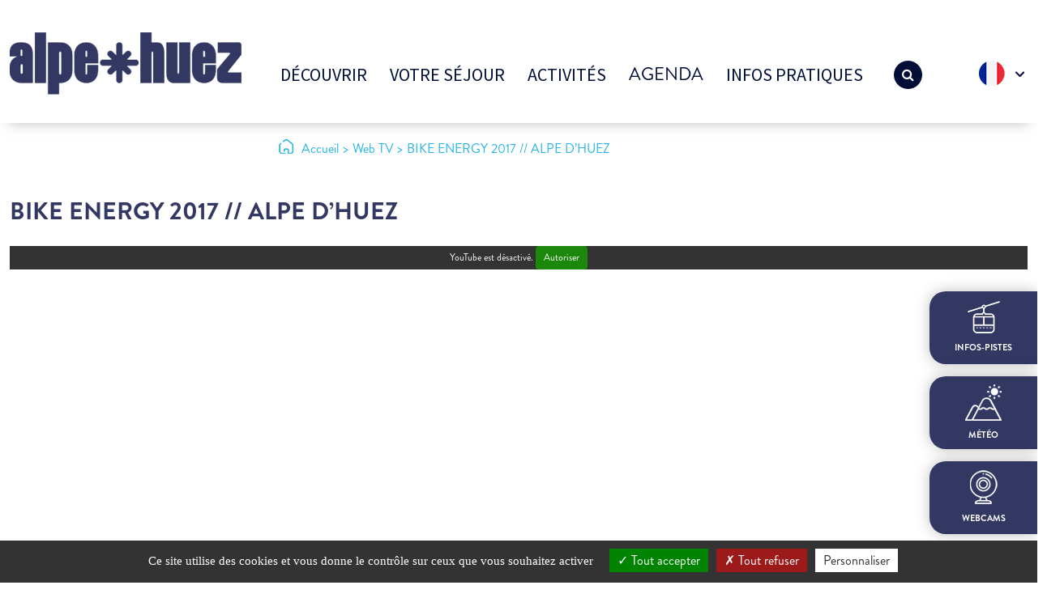

--- FILE ---
content_type: text/html; charset=UTF-8
request_url: https://www.alpedhuez.com/fr/video_webtv/bike-energy-2017-alpe-dhuez/
body_size: 18007
content:



<!DOCTYPE html>
<html class="no-js" lang="fr-FR">
    <head>
        <meta charset="UTF-8">
        <meta http-equiv="x-ua-compatible" content="ie=edge">
        <meta name="viewport" content="width=device-width, initial-scale=1, shrink-to-fit=no">
        <meta name="facebook-domain-verification" content="2mfyur7q4ygr9t0v6myyy8iv94euvs" />

        <link rel="apple-touch-icon" sizes="57x57" href="https://www.alpedhuez.com/wp-content/themes/alpedhuez/favicon/apple-icon-57x57.png">
        <link rel="apple-touch-icon" sizes="60x60" href="https://www.alpedhuez.com/wp-content/themes/alpedhuez/favicon/apple-icon-60x60.png">
        <link rel="apple-touch-icon" sizes="72x72" href="https://www.alpedhuez.com/wp-content/themes/alpedhuez/favicon/apple-icon-72x72.png">
        <link rel="apple-touch-icon" sizes="76x76" href="https://www.alpedhuez.com/wp-content/themes/alpedhuez/favicon/apple-icon-76x76.png">
        <link rel="apple-touch-icon" sizes="114x114" href="https://www.alpedhuez.com/wp-content/themes/alpedhuez/favicon/apple-icon-114x114.png">
        <link rel="apple-touch-icon" sizes="120x120" href="https://www.alpedhuez.com/wp-content/themes/alpedhuez/favicon/apple-icon-120x120.png">
        <link rel="apple-touch-icon" sizes="144x144" href="https://www.alpedhuez.com/wp-content/themes/alpedhuez/favicon/apple-icon-144x144.png">
        <link rel="apple-touch-icon" sizes="152x152" href="https://www.alpedhuez.com/wp-content/themes/alpedhuez/favicon/apple-icon-152x152.png">
        <link rel="apple-touch-icon" sizes="180x180" href="https://www.alpedhuez.com/wp-content/themes/alpedhuez/favicon/apple-icon-180x180.png">
        <link rel="icon" type="image/png" sizes="192x192"  href="https://www.alpedhuez.com/wp-content/themes/alpedhuez/favicon/android-icon-192x192.png">
        <link rel="icon" type="image/png" sizes="32x32" href="https://www.alpedhuez.com/wp-content/themes/alpedhuez/favicon/favicon-32x32.png">
        <link rel="icon" type="image/png" sizes="96x96" href="https://www.alpedhuez.com/wp-content/themes/alpedhuez/favicon/favicon-96x96.png">
        <link rel="icon" type="image/png" sizes="16x16" href="https://www.alpedhuez.com/wp-content/themes/alpedhuez/favicon/favicon-16x16.png">
        <!--<link rel="manifest" href="https://www.alpedhuez.com/wp-content/themes/alpedhuez/favicon/manifest.json">-->
        <meta name="msapplication-TileColor" content="#ffffff">
        <meta name="msapplication-TileImage" content="https://www.alpedhuez.com/wp-content/themes/alpedhuez/favicon/ms-icon-144x144.png">
        <meta name="theme-color" content="#ffffff">
        <link rel="stylesheet" href="/wp-content/themes/alpedhuez/assets/vendor/blueimp/css/blueimp-gallery.min.css" />
		<link rel="stylesheet" href="https://www.alpedhuez.com/wp-content/cache/autoptimize/css/autoptimize_single_6375a0467c5f1f611d3ae8120f8ff39b.css" />
        <link rel="profile" href="http://gmpg.org/xfn/11" />
        <link rel="pingback" href="https://www.alpedhuez.com/xmlrpc.php" />

        <link rel="stylesheet" href="https://use.typekit.net/rfh3hbx.css">

        <!--wordpress head-->
        <meta name='robots' content='index, follow, max-image-preview:large, max-snippet:-1, max-video-preview:-1' />
<link rel="alternate" href="https://www.alpedhuez.com/fr/video_webtv/bike-energy-2017-alpe-dhuez/" hreflang="fr" />
<link rel="alternate" href="https://www.alpedhuez.com/en/video_webtv/bike-energy-2017-alpe-dhuez-3/" hreflang="en" />
<link rel="alternate" href="https://www.alpedhuez.com/nl/video_webtv/bike-energy-2017-alpe-dhuez-5/" hreflang="nl" />

	<!-- This site is optimized with the Yoast SEO Premium plugin v26.8 (Yoast SEO v26.8) - https://yoast.com/product/yoast-seo-premium-wordpress/ -->
	<title>BIKE ENERGY 2017 // ALPE D&#039;HUEZ | Alpe d&#039;Huez</title>
	<link rel="canonical" href="https://www.alpedhuez.com/fr/video_webtv/bike-energy-2017-alpe-dhuez/" />
	<meta property="og:locale" content="fr_FR" />
	<meta property="og:locale:alternate" content="en_GB" />
	<meta property="og:locale:alternate" content="nl_NL" />
	<meta property="og:type" content="article" />
	<meta property="og:title" content="BIKE ENERGY 2017 // ALPE D&#039;HUEZ" />
	<meta property="og:description" content="Pump track, Graff, hoover board &#8230; C&rsquo;est la Bike Energy &#8230;" />
	<meta property="og:url" content="https://www.alpedhuez.com/fr/video_webtv/bike-energy-2017-alpe-dhuez/" />
	<meta property="og:site_name" content="Alpe d&#039;Huez" />
	<meta property="article:publisher" content="https://www.facebook.com/alpe.huez/" />
	<meta property="article:modified_time" content="2026-01-31T03:38:28+00:00" />
	<meta property="og:image" content="https://www.alpedhuez.com/wp-content/uploads/2023/09/alpedhuez.jpg" />
	<meta property="og:image:width" content="1200" />
	<meta property="og:image:height" content="675" />
	<meta property="og:image:type" content="image/jpeg" />
	<meta name="twitter:card" content="summary_large_image" />
	<script type="application/ld+json" class="yoast-schema-graph">{"@context":"https://schema.org","@graph":[{"@type":"WebPage","@id":"https://www.alpedhuez.com/fr/video_webtv/bike-energy-2017-alpe-dhuez/","url":"https://www.alpedhuez.com/fr/video_webtv/bike-energy-2017-alpe-dhuez/","name":"BIKE ENERGY 2017 // ALPE D'HUEZ | Alpe d&#039;Huez","isPartOf":{"@id":"https://www.alpedhuez.com/fr/#website"},"datePublished":"2019-04-16T14:53:09+00:00","dateModified":"2026-01-31T03:38:28+00:00","breadcrumb":{"@id":"https://www.alpedhuez.com/fr/video_webtv/bike-energy-2017-alpe-dhuez/#breadcrumb"},"inLanguage":"fr-FR","potentialAction":[{"@type":"ReadAction","target":["https://www.alpedhuez.com/fr/video_webtv/bike-energy-2017-alpe-dhuez/"]}]},{"@type":"BreadcrumbList","@id":"https://www.alpedhuez.com/fr/video_webtv/bike-energy-2017-alpe-dhuez/#breadcrumb","itemListElement":[{"@type":"ListItem","position":1,"name":"Accueil","item":"https://www.alpedhuez.com/fr/"},{"@type":"ListItem","position":2,"name":"BIKE ENERGY 2017 // ALPE D&rsquo;HUEZ"}]},{"@type":"WebSite","@id":"https://www.alpedhuez.com/fr/#website","url":"https://www.alpedhuez.com/fr/","name":"Alpe d'Huez","description":"","publisher":{"@id":"https://www.alpedhuez.com/fr/#organization"},"alternateName":"alpedhuez","potentialAction":[{"@type":"SearchAction","target":{"@type":"EntryPoint","urlTemplate":"https://www.alpedhuez.com/fr/?s={search_term_string}"},"query-input":{"@type":"PropertyValueSpecification","valueRequired":true,"valueName":"search_term_string"}}],"inLanguage":"fr-FR"},{"@type":"Organization","@id":"https://www.alpedhuez.com/fr/#organization","name":"Alpe d'Huez","alternateName":"alpedhuez","url":"https://www.alpedhuez.com/fr/","logo":{"@type":"ImageObject","inLanguage":"fr-FR","@id":"https://www.alpedhuez.com/fr/#/schema/logo/image/","url":"https://www.alpedhuez.com/wp-content/uploads/2020/12/logo-alpedhuez.png","contentUrl":"https://www.alpedhuez.com/wp-content/uploads/2020/12/logo-alpedhuez.png","width":1605,"height":1182,"caption":"Alpe d'Huez"},"image":{"@id":"https://www.alpedhuez.com/fr/#/schema/logo/image/"},"sameAs":["https://www.facebook.com/alpe.huez/","https://www.youtube.com/c/ALPEDHUEZOfficiel","https://www.instagram.com/alpedhuez","https://www.tiktok.com/alpedhuez","https://www.facebook.com/alpe.huez","https://fr.linkedin.com/company/alpe-d-huez","https://www.pinterest.fr/alpedhuezT"],"description":"Office de Tourisme de l'Alpe d'Huez","email":"info@alpedhuez.com","telephone":"+33 (0)4 76 11 44 44","legalName":"Office de Tourisme de l'Alpe d'Huez","foundingDate":"1936-01-01","vatID":"807 991 120 00013","numberOfEmployees":{"@type":"QuantitativeValue","minValue":"11","maxValue":"50"}}]}</script>
	<!-- / Yoast SEO Premium plugin. -->


<link rel='dns-prefetch' href='//widget.msem.tech' />
<link rel='dns-prefetch' href='//www.googletagmanager.com' />
<link rel="alternate" type="application/rss+xml" title="Alpe d&#039;Huez &raquo; Flux" href="https://www.alpedhuez.com/fr/feed/" />
<link rel="alternate" type="application/rss+xml" title="Alpe d&#039;Huez &raquo; Flux des commentaires" href="https://www.alpedhuez.com/fr/comments/feed/" />
<link rel="alternate" title="oEmbed (JSON)" type="application/json+oembed" href="https://www.alpedhuez.com/wp-json/oembed/1.0/embed?url=https%3A%2F%2Fwww.alpedhuez.com%2Ffr%2Fvideo_webtv%2Fbike-energy-2017-alpe-dhuez%2F&#038;lang=fr" />
<link rel="alternate" title="oEmbed (XML)" type="text/xml+oembed" href="https://www.alpedhuez.com/wp-json/oembed/1.0/embed?url=https%3A%2F%2Fwww.alpedhuez.com%2Ffr%2Fvideo_webtv%2Fbike-energy-2017-alpe-dhuez%2F&#038;format=xml&#038;lang=fr" />
<style id='wp-img-auto-sizes-contain-inline-css' type='text/css'>
img:is([sizes=auto i],[sizes^="auto," i]){contain-intrinsic-size:3000px 1500px}
/*# sourceURL=wp-img-auto-sizes-contain-inline-css */
</style>
<style id='wp-block-library-inline-css' type='text/css'>
:root{--wp-block-synced-color:#7a00df;--wp-block-synced-color--rgb:122,0,223;--wp-bound-block-color:var(--wp-block-synced-color);--wp-editor-canvas-background:#ddd;--wp-admin-theme-color:#007cba;--wp-admin-theme-color--rgb:0,124,186;--wp-admin-theme-color-darker-10:#006ba1;--wp-admin-theme-color-darker-10--rgb:0,107,160.5;--wp-admin-theme-color-darker-20:#005a87;--wp-admin-theme-color-darker-20--rgb:0,90,135;--wp-admin-border-width-focus:2px}@media (min-resolution:192dpi){:root{--wp-admin-border-width-focus:1.5px}}.wp-element-button{cursor:pointer}:root .has-very-light-gray-background-color{background-color:#eee}:root .has-very-dark-gray-background-color{background-color:#313131}:root .has-very-light-gray-color{color:#eee}:root .has-very-dark-gray-color{color:#313131}:root .has-vivid-green-cyan-to-vivid-cyan-blue-gradient-background{background:linear-gradient(135deg,#00d084,#0693e3)}:root .has-purple-crush-gradient-background{background:linear-gradient(135deg,#34e2e4,#4721fb 50%,#ab1dfe)}:root .has-hazy-dawn-gradient-background{background:linear-gradient(135deg,#faaca8,#dad0ec)}:root .has-subdued-olive-gradient-background{background:linear-gradient(135deg,#fafae1,#67a671)}:root .has-atomic-cream-gradient-background{background:linear-gradient(135deg,#fdd79a,#004a59)}:root .has-nightshade-gradient-background{background:linear-gradient(135deg,#330968,#31cdcf)}:root .has-midnight-gradient-background{background:linear-gradient(135deg,#020381,#2874fc)}:root{--wp--preset--font-size--normal:16px;--wp--preset--font-size--huge:42px}.has-regular-font-size{font-size:1em}.has-larger-font-size{font-size:2.625em}.has-normal-font-size{font-size:var(--wp--preset--font-size--normal)}.has-huge-font-size{font-size:var(--wp--preset--font-size--huge)}.has-text-align-center{text-align:center}.has-text-align-left{text-align:left}.has-text-align-right{text-align:right}.has-fit-text{white-space:nowrap!important}#end-resizable-editor-section{display:none}.aligncenter{clear:both}.items-justified-left{justify-content:flex-start}.items-justified-center{justify-content:center}.items-justified-right{justify-content:flex-end}.items-justified-space-between{justify-content:space-between}.screen-reader-text{border:0;clip-path:inset(50%);height:1px;margin:-1px;overflow:hidden;padding:0;position:absolute;width:1px;word-wrap:normal!important}.screen-reader-text:focus{background-color:#ddd;clip-path:none;color:#444;display:block;font-size:1em;height:auto;left:5px;line-height:normal;padding:15px 23px 14px;text-decoration:none;top:5px;width:auto;z-index:100000}html :where(.has-border-color){border-style:solid}html :where([style*=border-top-color]){border-top-style:solid}html :where([style*=border-right-color]){border-right-style:solid}html :where([style*=border-bottom-color]){border-bottom-style:solid}html :where([style*=border-left-color]){border-left-style:solid}html :where([style*=border-width]){border-style:solid}html :where([style*=border-top-width]){border-top-style:solid}html :where([style*=border-right-width]){border-right-style:solid}html :where([style*=border-bottom-width]){border-bottom-style:solid}html :where([style*=border-left-width]){border-left-style:solid}html :where(img[class*=wp-image-]){height:auto;max-width:100%}:where(figure){margin:0 0 1em}html :where(.is-position-sticky){--wp-admin--admin-bar--position-offset:var(--wp-admin--admin-bar--height,0px)}@media screen and (max-width:600px){html :where(.is-position-sticky){--wp-admin--admin-bar--position-offset:0px}}

/*# sourceURL=wp-block-library-inline-css */
</style><style id='global-styles-inline-css' type='text/css'>
:root{--wp--preset--aspect-ratio--square: 1;--wp--preset--aspect-ratio--4-3: 4/3;--wp--preset--aspect-ratio--3-4: 3/4;--wp--preset--aspect-ratio--3-2: 3/2;--wp--preset--aspect-ratio--2-3: 2/3;--wp--preset--aspect-ratio--16-9: 16/9;--wp--preset--aspect-ratio--9-16: 9/16;--wp--preset--color--black: #000000;--wp--preset--color--cyan-bluish-gray: #abb8c3;--wp--preset--color--white: #ffffff;--wp--preset--color--pale-pink: #f78da7;--wp--preset--color--vivid-red: #cf2e2e;--wp--preset--color--luminous-vivid-orange: #ff6900;--wp--preset--color--luminous-vivid-amber: #fcb900;--wp--preset--color--light-green-cyan: #7bdcb5;--wp--preset--color--vivid-green-cyan: #00d084;--wp--preset--color--pale-cyan-blue: #8ed1fc;--wp--preset--color--vivid-cyan-blue: #0693e3;--wp--preset--color--vivid-purple: #9b51e0;--wp--preset--gradient--vivid-cyan-blue-to-vivid-purple: linear-gradient(135deg,rgb(6,147,227) 0%,rgb(155,81,224) 100%);--wp--preset--gradient--light-green-cyan-to-vivid-green-cyan: linear-gradient(135deg,rgb(122,220,180) 0%,rgb(0,208,130) 100%);--wp--preset--gradient--luminous-vivid-amber-to-luminous-vivid-orange: linear-gradient(135deg,rgb(252,185,0) 0%,rgb(255,105,0) 100%);--wp--preset--gradient--luminous-vivid-orange-to-vivid-red: linear-gradient(135deg,rgb(255,105,0) 0%,rgb(207,46,46) 100%);--wp--preset--gradient--very-light-gray-to-cyan-bluish-gray: linear-gradient(135deg,rgb(238,238,238) 0%,rgb(169,184,195) 100%);--wp--preset--gradient--cool-to-warm-spectrum: linear-gradient(135deg,rgb(74,234,220) 0%,rgb(151,120,209) 20%,rgb(207,42,186) 40%,rgb(238,44,130) 60%,rgb(251,105,98) 80%,rgb(254,248,76) 100%);--wp--preset--gradient--blush-light-purple: linear-gradient(135deg,rgb(255,206,236) 0%,rgb(152,150,240) 100%);--wp--preset--gradient--blush-bordeaux: linear-gradient(135deg,rgb(254,205,165) 0%,rgb(254,45,45) 50%,rgb(107,0,62) 100%);--wp--preset--gradient--luminous-dusk: linear-gradient(135deg,rgb(255,203,112) 0%,rgb(199,81,192) 50%,rgb(65,88,208) 100%);--wp--preset--gradient--pale-ocean: linear-gradient(135deg,rgb(255,245,203) 0%,rgb(182,227,212) 50%,rgb(51,167,181) 100%);--wp--preset--gradient--electric-grass: linear-gradient(135deg,rgb(202,248,128) 0%,rgb(113,206,126) 100%);--wp--preset--gradient--midnight: linear-gradient(135deg,rgb(2,3,129) 0%,rgb(40,116,252) 100%);--wp--preset--font-size--small: 13px;--wp--preset--font-size--medium: 20px;--wp--preset--font-size--large: 36px;--wp--preset--font-size--x-large: 42px;--wp--preset--spacing--20: 0.44rem;--wp--preset--spacing--30: 0.67rem;--wp--preset--spacing--40: 1rem;--wp--preset--spacing--50: 1.5rem;--wp--preset--spacing--60: 2.25rem;--wp--preset--spacing--70: 3.38rem;--wp--preset--spacing--80: 5.06rem;--wp--preset--shadow--natural: 6px 6px 9px rgba(0, 0, 0, 0.2);--wp--preset--shadow--deep: 12px 12px 50px rgba(0, 0, 0, 0.4);--wp--preset--shadow--sharp: 6px 6px 0px rgba(0, 0, 0, 0.2);--wp--preset--shadow--outlined: 6px 6px 0px -3px rgb(255, 255, 255), 6px 6px rgb(0, 0, 0);--wp--preset--shadow--crisp: 6px 6px 0px rgb(0, 0, 0);}:where(.is-layout-flex){gap: 0.5em;}:where(.is-layout-grid){gap: 0.5em;}body .is-layout-flex{display: flex;}.is-layout-flex{flex-wrap: wrap;align-items: center;}.is-layout-flex > :is(*, div){margin: 0;}body .is-layout-grid{display: grid;}.is-layout-grid > :is(*, div){margin: 0;}:where(.wp-block-columns.is-layout-flex){gap: 2em;}:where(.wp-block-columns.is-layout-grid){gap: 2em;}:where(.wp-block-post-template.is-layout-flex){gap: 1.25em;}:where(.wp-block-post-template.is-layout-grid){gap: 1.25em;}.has-black-color{color: var(--wp--preset--color--black) !important;}.has-cyan-bluish-gray-color{color: var(--wp--preset--color--cyan-bluish-gray) !important;}.has-white-color{color: var(--wp--preset--color--white) !important;}.has-pale-pink-color{color: var(--wp--preset--color--pale-pink) !important;}.has-vivid-red-color{color: var(--wp--preset--color--vivid-red) !important;}.has-luminous-vivid-orange-color{color: var(--wp--preset--color--luminous-vivid-orange) !important;}.has-luminous-vivid-amber-color{color: var(--wp--preset--color--luminous-vivid-amber) !important;}.has-light-green-cyan-color{color: var(--wp--preset--color--light-green-cyan) !important;}.has-vivid-green-cyan-color{color: var(--wp--preset--color--vivid-green-cyan) !important;}.has-pale-cyan-blue-color{color: var(--wp--preset--color--pale-cyan-blue) !important;}.has-vivid-cyan-blue-color{color: var(--wp--preset--color--vivid-cyan-blue) !important;}.has-vivid-purple-color{color: var(--wp--preset--color--vivid-purple) !important;}.has-black-background-color{background-color: var(--wp--preset--color--black) !important;}.has-cyan-bluish-gray-background-color{background-color: var(--wp--preset--color--cyan-bluish-gray) !important;}.has-white-background-color{background-color: var(--wp--preset--color--white) !important;}.has-pale-pink-background-color{background-color: var(--wp--preset--color--pale-pink) !important;}.has-vivid-red-background-color{background-color: var(--wp--preset--color--vivid-red) !important;}.has-luminous-vivid-orange-background-color{background-color: var(--wp--preset--color--luminous-vivid-orange) !important;}.has-luminous-vivid-amber-background-color{background-color: var(--wp--preset--color--luminous-vivid-amber) !important;}.has-light-green-cyan-background-color{background-color: var(--wp--preset--color--light-green-cyan) !important;}.has-vivid-green-cyan-background-color{background-color: var(--wp--preset--color--vivid-green-cyan) !important;}.has-pale-cyan-blue-background-color{background-color: var(--wp--preset--color--pale-cyan-blue) !important;}.has-vivid-cyan-blue-background-color{background-color: var(--wp--preset--color--vivid-cyan-blue) !important;}.has-vivid-purple-background-color{background-color: var(--wp--preset--color--vivid-purple) !important;}.has-black-border-color{border-color: var(--wp--preset--color--black) !important;}.has-cyan-bluish-gray-border-color{border-color: var(--wp--preset--color--cyan-bluish-gray) !important;}.has-white-border-color{border-color: var(--wp--preset--color--white) !important;}.has-pale-pink-border-color{border-color: var(--wp--preset--color--pale-pink) !important;}.has-vivid-red-border-color{border-color: var(--wp--preset--color--vivid-red) !important;}.has-luminous-vivid-orange-border-color{border-color: var(--wp--preset--color--luminous-vivid-orange) !important;}.has-luminous-vivid-amber-border-color{border-color: var(--wp--preset--color--luminous-vivid-amber) !important;}.has-light-green-cyan-border-color{border-color: var(--wp--preset--color--light-green-cyan) !important;}.has-vivid-green-cyan-border-color{border-color: var(--wp--preset--color--vivid-green-cyan) !important;}.has-pale-cyan-blue-border-color{border-color: var(--wp--preset--color--pale-cyan-blue) !important;}.has-vivid-cyan-blue-border-color{border-color: var(--wp--preset--color--vivid-cyan-blue) !important;}.has-vivid-purple-border-color{border-color: var(--wp--preset--color--vivid-purple) !important;}.has-vivid-cyan-blue-to-vivid-purple-gradient-background{background: var(--wp--preset--gradient--vivid-cyan-blue-to-vivid-purple) !important;}.has-light-green-cyan-to-vivid-green-cyan-gradient-background{background: var(--wp--preset--gradient--light-green-cyan-to-vivid-green-cyan) !important;}.has-luminous-vivid-amber-to-luminous-vivid-orange-gradient-background{background: var(--wp--preset--gradient--luminous-vivid-amber-to-luminous-vivid-orange) !important;}.has-luminous-vivid-orange-to-vivid-red-gradient-background{background: var(--wp--preset--gradient--luminous-vivid-orange-to-vivid-red) !important;}.has-very-light-gray-to-cyan-bluish-gray-gradient-background{background: var(--wp--preset--gradient--very-light-gray-to-cyan-bluish-gray) !important;}.has-cool-to-warm-spectrum-gradient-background{background: var(--wp--preset--gradient--cool-to-warm-spectrum) !important;}.has-blush-light-purple-gradient-background{background: var(--wp--preset--gradient--blush-light-purple) !important;}.has-blush-bordeaux-gradient-background{background: var(--wp--preset--gradient--blush-bordeaux) !important;}.has-luminous-dusk-gradient-background{background: var(--wp--preset--gradient--luminous-dusk) !important;}.has-pale-ocean-gradient-background{background: var(--wp--preset--gradient--pale-ocean) !important;}.has-electric-grass-gradient-background{background: var(--wp--preset--gradient--electric-grass) !important;}.has-midnight-gradient-background{background: var(--wp--preset--gradient--midnight) !important;}.has-small-font-size{font-size: var(--wp--preset--font-size--small) !important;}.has-medium-font-size{font-size: var(--wp--preset--font-size--medium) !important;}.has-large-font-size{font-size: var(--wp--preset--font-size--large) !important;}.has-x-large-font-size{font-size: var(--wp--preset--font-size--x-large) !important;}
/*# sourceURL=global-styles-inline-css */
</style>

<style id='classic-theme-styles-inline-css' type='text/css'>
/*! This file is auto-generated */
.wp-block-button__link{color:#fff;background-color:#32373c;border-radius:9999px;box-shadow:none;text-decoration:none;padding:calc(.667em + 2px) calc(1.333em + 2px);font-size:1.125em}.wp-block-file__button{background:#32373c;color:#fff;text-decoration:none}
/*# sourceURL=/wp-includes/css/classic-themes.min.css */
</style>
<link rel='stylesheet' id='megamenu-css' href='https://www.alpedhuez.com/wp-content/uploads/maxmegamenu/style_fr_fr.css?ver=9d19a4' type='text/css' media='all' />
<link rel='stylesheet' id='dashicons-css' href='https://www.alpedhuez.com/wp-includes/css/dashicons.min.css?ver=6.9' type='text/css' media='all' />
<link rel='stylesheet' id='bootstrap-basic4-wp-main-css' href='https://www.alpedhuez.com/wp-content/cache/autoptimize/css/autoptimize_single_2c649083e6a302371261f93762a2e495.css?ver=1.2.5' type='text/css' media='all' />
<link rel='stylesheet' id='bootstrap4-css' href='https://www.alpedhuez.com/wp-content/themes/alpedhuez/assets/css/bootstrap5/bootstrap.min.css?ver=5.0.0' type='text/css' media='all' />
<link rel='stylesheet' id='bootstrap-basic4-font-awesome5-css' href='https://www.alpedhuez.com/wp-content/themes/alpedhuez/assets/fontawesome/css/all.min.css?ver=5.12.1' type='text/css' media='all' />
<link rel='stylesheet' id='bootstrap-basic4-font-awesome4-css' href='https://www.alpedhuez.com/wp-content/themes/alpedhuez/assets/font-awesome-4.7.0/css/font-awesome.min.css?ver=4.7.0' type='text/css' media='all' />
<link rel='stylesheet' id='bxslider-css' href='https://www.alpedhuez.com/wp-content/themes/alpedhuez/assets/vendor/bxslider-4-4.2.12/dist/jquery.bxslider.min.css?ver=4.4.2.12' type='text/css' media='all' />
<link rel='stylesheet' id='tiny-slider-css' href='https://www.alpedhuez.com/wp-content/cache/autoptimize/css/autoptimize_single_afcf365e904cab0605984cb0e73114aa.css?ver=2.9.3' type='text/css' media='all' />
<link rel='stylesheet' id='aos-css' href='https://www.alpedhuez.com/wp-content/cache/autoptimize/css/autoptimize_single_847da8fca8060ca1a70f976aab1210b9.css?ver=6.9' type='text/css' media='all' />
<link rel='stylesheet' id='bootstrap-basic4-main-css' href='https://www.alpedhuez.com/wp-content/cache/autoptimize/css/autoptimize_single_f06e1d0c9a594b52ae44c3b0475143ce.css?ver=1767191735' type='text/css' media='all' />
<link rel='stylesheet' id='main-pistes-remontees-css' href='https://www.alpedhuez.com/wp-content/themes/alpedhuez/assets/css/meteos-pistes.css?ver=1' type='text/css' media='all' />
<link rel='stylesheet' id='main-msem-css' href='https://www.alpedhuez.com/wp-content/themes/alpedhuez/assets/css/msem.css?ver=1.4' type='text/css' media='all' />
<link rel='stylesheet' id='fancybox-css' href='https://www.alpedhuez.com/wp-content/plugins/easy-fancybox/fancybox/1.5.4/jquery.fancybox.min.css?ver=6.9' type='text/css' media='screen' />
<style id='fancybox-inline-css' type='text/css'>
#fancybox-outer{background:#ffffff}#fancybox-content{background:#ffffff;border-color:#ffffff;color:#000000;}#fancybox-title,#fancybox-title-float-main{color:#fff}
/*# sourceURL=fancybox-inline-css */
</style>
<link rel='stylesheet' id='sib-front-css-css' href='https://www.alpedhuez.com/wp-content/cache/autoptimize/css/autoptimize_single_af1456e33d7180e00002f436e794138b.css?ver=6.9' type='text/css' media='all' />
<script type="text/javascript" src="https://www.alpedhuez.com/wp-includes/js/jquery/jquery.min.js?ver=3.7.1" id="jquery-core-js"></script>
<script type="text/javascript" src="https://www.alpedhuez.com/wp-includes/js/jquery/jquery-migrate.min.js?ver=3.4.1" id="jquery-migrate-js"></script>
<script type="text/javascript" src="https://www.alpedhuez.com/wp-content/cache/autoptimize/js/autoptimize_single_018615cd15761285d99c542c922c2677.js?ver=2.9.3" id="tiny-slider-js"></script>

<!-- Extrait de code de la balise Google (gtag.js) ajouté par Site Kit -->
<!-- Extrait Google Analytics ajouté par Site Kit -->
<script type="text/javascript" src="https://www.googletagmanager.com/gtag/js?id=GT-WK25DK7" id="google_gtagjs-js" async></script>
<script type="text/javascript" id="google_gtagjs-js-after">
/* <![CDATA[ */
window.dataLayer = window.dataLayer || [];function gtag(){dataLayer.push(arguments);}
gtag("set","linker",{"domains":["www.alpedhuez.com"]});
gtag("js", new Date());
gtag("set", "developer_id.dZTNiMT", true);
gtag("config", "GT-WK25DK7");
 window._googlesitekit = window._googlesitekit || {}; window._googlesitekit.throttledEvents = []; window._googlesitekit.gtagEvent = (name, data) => { var key = JSON.stringify( { name, data } ); if ( !! window._googlesitekit.throttledEvents[ key ] ) { return; } window._googlesitekit.throttledEvents[ key ] = true; setTimeout( () => { delete window._googlesitekit.throttledEvents[ key ]; }, 5 ); gtag( "event", name, { ...data, event_source: "site-kit" } ); }; 
//# sourceURL=google_gtagjs-js-after
/* ]]> */
</script>
<script type="text/javascript" id="sib-front-js-js-extra">
/* <![CDATA[ */
var sibErrMsg = {"invalidMail":"Please fill out valid email address","requiredField":"Please fill out required fields","invalidDateFormat":"Please fill out valid date format","invalidSMSFormat":"Please fill out valid phone number"};
var ajax_sib_front_object = {"ajax_url":"https://www.alpedhuez.com/wp-admin/admin-ajax.php","ajax_nonce":"e81dd07e8b","flag_url":"https://www.alpedhuez.com/wp-content/plugins/mailin/img/flags/"};
//# sourceURL=sib-front-js-js-extra
/* ]]> */
</script>
<script type="text/javascript" src="https://www.alpedhuez.com/wp-content/cache/autoptimize/js/autoptimize_single_84e18e27eece4754ccb51cd2b604c6b5.js?ver=1769606624" id="sib-front-js-js"></script>
<link rel="https://api.w.org/" href="https://www.alpedhuez.com/wp-json/" /><link rel="alternate" title="JSON" type="application/json" href="https://www.alpedhuez.com/wp-json/wp/v2/video_webtv/45235" /><link rel="EditURI" type="application/rsd+xml" title="RSD" href="https://www.alpedhuez.com/xmlrpc.php?rsd" />
<meta name="generator" content="WordPress 6.9" />
<link rel='shortlink' href='https://www.alpedhuez.com/?p=45235' />
<meta name="generator" content="Site Kit by Google 1.171.0" /><link rel="icon" href="https://www.alpedhuez.com/wp-content/uploads/2025/11/favicon.png" sizes="32x32" />
<link rel="icon" href="https://www.alpedhuez.com/wp-content/uploads/2025/11/favicon.png" sizes="192x192" />
<link rel="apple-touch-icon" href="https://www.alpedhuez.com/wp-content/uploads/2025/11/favicon.png" />
<meta name="msapplication-TileImage" content="https://www.alpedhuez.com/wp-content/uploads/2025/11/favicon.png" />
<style type="text/css">/** Mega Menu CSS: fs **/</style>
        <!--end wordpress head-->

	<script src="https://www.alpedhuez.com/wp-content/themes/alpedhuez/assets/vendor/tarteaucitron-1.11.0/tarteaucitron.js"></script>

	<script type="text/javascript">
	tarteaucitron.init({
	  "privacyUrl": "", /* Privacy policy url */
	  "bodyPosition": "bottom", /* or top to bring it as first element for accessibility */

	  "hashtag": "#tarteaucitron", /* Open the panel with this hashtag */
	  "cookieName": "tarteaucitron", /* Cookie name */

	  "orientation": "bottom", /* Banner position (top - bottom) */

	  "groupServices": false, /* Group services by category */
	  "serviceDefaultState": "wait", /* Default state (true - wait - false) */

	  "showAlertSmall": false, /* Show the small banner on bottom right */
	  "cookieslist": false, /* Show the cookie list */

	  "closePopup": false, /* Show a close X on the banner */

	  "showIcon": true, /* Show cookie icon to manage cookies */
	  //"iconSrc": "", /* Optionnal: URL or base64 encoded image */
	  "iconPosition": "BottomLeft", /* BottomRight, BottomLeft, TopRight and TopLeft */

	  "adblocker": false, /* Show a Warning if an adblocker is detected */

	  "DenyAllCta" : true, /* Show the deny all button */
	  "AcceptAllCta" : true, /* Show the accept all button when highPrivacy on */
	  "highPrivacy": true, /* HIGHLY RECOMMANDED Disable auto consent */

	  "handleBrowserDNTRequest": false, /* If Do Not Track == 1, disallow all */

	  "removeCredit": false, /* Remove credit link */
	  "moreInfoLink": true, /* Show more info link */

	  "useExternalCss": false, /* If false, the tarteaucitron.css file will be loaded */
	  "useExternalJs": false, /* If false, the tarteaucitron.js file will be loaded */

	  //"cookieDomain": ".my-multisite-domaine.fr", /* Shared cookie for multisite */

	  "readmoreLink": "", /* Change the default readmore link */

	  "mandatory": true, /* Show a message about mandatory cookies */
	  "mandatoryCta": true /* Show the disabled accept button when mandatory on */
	});
	</script>

	<!-- Meta Pixel Code -->
	<script>
	!function(f,b,e,v,n,t,s)
	{if(f.fbq)return;n=f.fbq=function(){n.callMethod?
	n.callMethod.apply(n,arguments):n.queue.push(arguments)};
	if(!f._fbq)f._fbq=n;n.push=n;n.loaded=!0;n.version='2.0';
	n.queue=[];t=b.createElement(e);t.async=!0;
	t.src=v;s=b.getElementsByTagName(e)[0];
	s.parentNode.insertBefore(t,s)}(window, document,'script',
	'https://connect.facebook.net/en_US/fbevents.js');
	fbq('init', '2745787052278541');
	fbq('track', 'PageView');
	</script>
	<noscript><img height="1" width="1" style="display:none"
	src="https://www.facebook.com/tr?id=2745787052278541&ev=PageView&noscript=1"
	/></noscript>
	<!-- End Meta Pixel Code -->

    </head>
    <body class="wp-singular video_webtv-template-default single single-video_webtv postid-45235 wp-embed-responsive wp-theme-alpedhuez mega-menu-primary mega-menu-footer metaslider-plugin">
        <div class="page-container  interne hiver" >
            <header class="page-header page-header-sitebrand-topbar ">
                <!--    header home -->
                <div id="page-header-branding" class="header-branding header-no-scroll">
                    <div class="site-branding">
                        <div class="container">
                            <div class="row align-items-center justify-content-center">
                                <div class="col-auto d-block d-xl-none"><a class="searchModal mobile align-items-center justify-content-center"><i class="fa fa-search" aria-hidden="true"></i></a></div>
                                <div class="col-auto">
                                    <div class="site-title">
                                        <div class="logo-container">
                                                                                            <div class="site-title-heading">
                                                    <a href="/" title="Alpe d&#039;Huez" rel="home"><img class="img-fluid" src="https://www.alpedhuez.com/wp-content/themes/alpedhuez/assets/img/2025/logo-alpe-huez.png" alt="Alpe d&#039;Huez" /></a>
                                                </div>
                                                                                    </div>


                                    </div>
                                </div>
                                <div class="col-auto align-self-end">
                                    
        <div class="dropdown languages selectLangue">
            <span class="dropdown-toggle languages__item languages__item--current" id="dropdownLangueSelect" data-bs-toggle="dropdown" aria-haspopup="true" aria-expanded="false"><img src="https://www.alpedhuez.com/wp-content/themes/alpedhuez/assets/img/2025/fr.png" alt="fr" /> <img src="https://www.alpedhuez.com/wp-content/themes/alpedhuez/assets/img/2025/fleche-bas.png" alt="fleche" /></span>
            <div class="dropdown-menu" aria-labelledby="dropdownLangueSelect">
                <a href="https://www.alpedhuez.com/en/video_webtv/bike-energy-2017-alpe-dhuez-3/" class="dropdown-item languages__item"><img src="https://www.alpedhuez.com/wp-content/themes/alpedhuez/assets/img/2025/en.png" alt="en" /></a><a href="https://www.alpedhuez.com/nl/video_webtv/bike-energy-2017-alpe-dhuez-5/" class="dropdown-item languages__item"><img src="https://www.alpedhuez.com/wp-content/themes/alpedhuez/assets/img/2025/nl.png" alt="nl" /></a>
            </div>
        </div>
                                    <div class="d-block d-xl-none nav-burger-principal">
                                        <div class="toggler-responsive">
                                            <button class="navbar-toggler navbar-toggler-header collapsed" type="button" data-bs-toggle="collapse" data-bs-target="#bootstrap-basic4-topnavbar" aria-controls="bootstrap-basic4-topnavbar" aria-expanded="false" aria-label="Toggle navigation">
                                                <span> </span>
                                                <span> </span>
                                                <span> </span>
                                            </button>
                                        </div>
                                    </div>

                                </div>
                            </div>
                        </div>
                    </div><!--.site-branding-->

                    <div class="main-navigation">
                        <nav class="navbar navbar-expand-xl justify-content-center">
                            <div class="row align-items-center justify-content-center">
                                <div class="col-auto">
                                    <div id="bootstrap-basic4-topnavbar" class="collapse navbar-collapse justify-content-center">
                                        <div class="toggler-responsive">
                                            <button class="navbar-toggler navbar-toggler-header collapsed" type="button" data-bs-toggle="collapse" data-bs-target="#bootstrap-basic4-topnavbar" aria-controls="bootstrap-basic4-topnavbar" aria-expanded="false" aria-label="Toggle navigation">
                                                <span> </span>
                                                <span> </span>
                                                <span> </span>
                                            </button>
                                        </div>

                                        <div id="mega-menu-wrap-primary" class="mega-menu-wrap"><div class="mega-menu-toggle"><div class="mega-toggle-blocks-left"></div><div class="mega-toggle-blocks-center"></div><div class="mega-toggle-blocks-right"><div class='mega-toggle-block mega-menu-toggle-animated-block mega-toggle-block-0' id='mega-toggle-block-0'><button aria-label="Toggle Menu" class="mega-toggle-animated mega-toggle-animated-slider" type="button" aria-expanded="false">
                  <span class="mega-toggle-animated-box">
                    <span class="mega-toggle-animated-inner"></span>
                  </span>
                </button></div></div></div><ul id="mega-menu-primary" class="mega-menu max-mega-menu mega-menu-horizontal mega-no-js" data-event="hover_intent" data-effect="fade_up" data-effect-speed="200" data-effect-mobile="disabled" data-effect-speed-mobile="0" data-mobile-force-width="false" data-second-click="go" data-document-click="collapse" data-vertical-behaviour="standard" data-breakpoint="1199" data-unbind="true" data-mobile-state="collapse_all" data-mobile-direction="vertical" data-hover-intent-timeout="300" data-hover-intent-interval="100"><li class="mega-menu-item mega-menu-item-type-custom mega-menu-item-object-custom mega-menu-item-has-children mega-menu-megamenu mega-menu-grid mega-align-bottom-left mega-menu-grid mega-disable-link mega-menu-item-50067" id="mega-menu-item-50067"><a class="mega-menu-link" tabindex="0" aria-expanded="false" role="button">Découvrir<span class="mega-indicator" aria-hidden="true"></span></a>
<ul class="mega-sub-menu" role='presentation'>
<li class="mega-menu-row" id="mega-menu-50067-0">
	<ul class="mega-sub-menu" style='--columns:12' role='presentation'>
<li class="mega-menu-column mega-menu-columns-5-of-12" style="--columns:12; --span:5" id="mega-menu-50067-0-0">
		<ul class="mega-sub-menu">
<li class="mega-bookingNav mega-menu-item mega-menu-item-type-custom mega-menu-item-object-custom mega-menu-item-46504 bookingNav" id="mega-menu-item-46504"><a target="_blank" class="mega-menu-link" href="https://explore.alpedhuez.com/fr/carte?utm_source=OT&#038;utm_medium=website&#038;utm_campaign=carte">Explorez</a></li><li class="mega-menu-item mega-menu-item-type-post_type mega-menu-item-object-page mega-menu-item-50085" id="mega-menu-item-50085"><a class="mega-menu-link" href="https://www.alpedhuez.com/fr/decouvrir/station-fr/presentation-la-station-de-lalpe-dhuez/">La station de l’Alpe d’Huez</a></li><li class="mega-menu-item mega-menu-item-type-post_type mega-menu-item-object-page mega-menu-item-52986" id="mega-menu-item-52986"><a class="mega-menu-link" href="https://www.alpedhuez.com/fr/decouvrir/blog/">Blog</a></li>		</ul>
</li><li class="mega-menu-column mega-menu-columns-7-of-12" style="--columns:12; --span:7" id="mega-menu-50067-0-1">
		<ul class="mega-sub-menu">
<li class="mega-menu-item mega-menu-item-type-custom mega-menu-item-object-custom mega-menu-item-has-children mega-menu-item-55676" id="mega-menu-item-55676"><a class="mega-menu-link" href="https://www.alpedhuez.com/fr/decouvrir/destination-famille/famille-plus/">Destination famille<span class="mega-indicator" aria-hidden="true"></span></a>
			<ul class="mega-sub-menu">
<li class="mega-menu-item mega-menu-item-type-post_type mega-menu-item-object-page mega-hide-on-desktop mega-hide-on-mobile mega-menu-item-55891" id="mega-menu-item-55891"><a class="mega-menu-link" href="https://www.alpedhuez.com/fr/decouvrir/destination-famille/famille-plus/">Famille plus</a></li><li class="mega-menu-item mega-menu-item-type-post_type mega-menu-item-object-page mega-hide-on-desktop mega-hide-on-mobile mega-menu-item-55672" id="mega-menu-item-55672"><a class="mega-menu-link" href="https://www.alpedhuez.com/fr/decouvrir/destination-famille/activites-famille/">Activités famille</a></li><li class="mega-menu-item mega-menu-item-type-post_type mega-menu-item-object-page mega-hide-on-desktop mega-hide-on-mobile mega-menu-item-55842" id="mega-menu-item-55842"><a class="mega-menu-link" href="https://www.alpedhuez.com/fr/decouvrir/destination-famille/forfait-famille/">Ski famille</a></li><li class="mega-menu-item mega-menu-item-type-post_type mega-menu-item-object-page mega-hide-on-desktop mega-hide-on-mobile mega-menu-item-55674" id="mega-menu-item-55674"><a class="mega-menu-link" href="https://www.alpedhuez.com/fr/votre-sejour/creche-garderie/">Crèche / garderie</a></li><li class="mega-menu-item mega-menu-item-type-post_type mega-menu-item-object-fiche_apidae mega-hide-on-desktop mega-hide-on-mobile mega-menu-item-56488" id="mega-menu-item-56488"><a class="mega-menu-link" href="https://www.alpedhuez.com/fr/aire-de-jeux-couverte-enfant-agoralp/">Aire de jeux couverte enfant – AgorAlp</a></li><li class="mega-menu-item mega-menu-item-type-post_type mega-menu-item-object-fiche_apidae mega-hide-on-desktop mega-hide-on-mobile mega-menu-item-56996" id="mega-menu-item-56996"><a class="mega-menu-link" href="https://www.alpedhuez.com/fr/selections-apidae/famille_plus_activites-22305/services-et-conseils-pour-les-familles/">Services et conseils pour les familles</a></li><li class="mega-menu-item mega-menu-item-type-post_type mega-menu-item-object-fiche_apidae mega-hide-on-desktop mega-hide-on-mobile mega-menu-item-56997" id="mega-menu-item-56997"><a class="mega-menu-link" href="https://www.alpedhuez.com/fr/centre-de-loisirs-alsh/">Centre de loisirs ALSH</a></li><li class="mega-menu-item mega-menu-item-type-post_type mega-menu-item-object-fiche_apidae mega-hide-on-desktop mega-hide-on-mobile mega-menu-item-57160" id="mega-menu-item-57160"><a class="mega-menu-link" href="https://www.alpedhuez.com/fr/pistes-de-luge/">Pistes de luge</a></li>			</ul>
</li><li class="mega-menu-item mega-menu-item-type-post_type mega-menu-item-object-page mega-menu-item-50091" id="mega-menu-item-50091"><a class="mega-menu-link" href="https://www.alpedhuez.com/fr/decouvrir/destination-responsable/">Destination responsable</a></li>		</ul>
</li>	</ul>
</li></ul>
</li><li class="mega-menu-item mega-menu-item-type-custom mega-menu-item-object-custom mega-menu-item-has-children mega-menu-megamenu mega-menu-grid mega-align-bottom-left mega-menu-grid mega-menu-item-50068" id="mega-menu-item-50068"><a class="mega-menu-link" href="#" aria-expanded="false" tabindex="0">Votre séjour<span class="mega-indicator" aria-hidden="true"></span></a>
<ul class="mega-sub-menu" role='presentation'>
<li class="mega-menu-row" id="mega-menu-50068-0">
	<ul class="mega-sub-menu" style='--columns:12' role='presentation'>
<li class="mega-menu-column mega-menu-columns-6-of-12" style="--columns:12; --span:6" id="mega-menu-50068-0-0">
		<ul class="mega-sub-menu">
<li class="mega-menu-item mega-menu-item-type-custom mega-menu-item-object-custom mega-menu-item-50094" id="mega-menu-item-50094"><a target="_blank" class="mega-menu-link" href="https://reservation.alpedhuez.com/">Réservez votre séjour</a></li><li class="mega-menu-item mega-menu-item-type-custom mega-menu-item-object-custom mega-menu-item-55665" id="mega-menu-item-55665"><a class="mega-menu-link" href="https://www.alpedhuez.com/fr/votre-sejour/acces/transports-vers-la-station/">Transports sur place</a></li><li class="mega-menu-item mega-menu-item-type-post_type mega-menu-item-object-page mega-menu-item-50454" id="mega-menu-item-50454"><a class="mega-menu-link" href="https://www.alpedhuez.com/fr/votre-sejour/transports-sur-place/parkings/">Parkings</a></li><li class="mega-menu-item mega-menu-item-type-custom mega-menu-item-object-custom mega-menu-item-has-children mega-menu-item-50069" id="mega-menu-item-50069"><a class="mega-menu-link" href="https://www.alpedhuez.com/fr/hebergements/hotels/">Hébergements<span class="mega-indicator" aria-hidden="true"></span></a>
			<ul class="mega-sub-menu">
<li class="mega-menu-item mega-menu-item-type-post_type mega-menu-item-object-page mega-hide-on-desktop mega-hide-on-mobile mega-menu-item-2850" id="mega-menu-item-2850"><a class="mega-menu-link" href="https://www.alpedhuez.com/fr/votre-sejour/hebergements/hotels/">Hôtels</a></li><li class="mega-menu-item mega-menu-item-type-post_type mega-menu-item-object-page mega-hide-on-desktop mega-hide-on-mobile mega-menu-item-2849" id="mega-menu-item-2849"><a class="mega-menu-link" href="https://www.alpedhuez.com/fr/votre-sejour/hebergements/loueurs-en-meubles/">Loueurs en meublés</a></li><li class="mega-menu-item mega-menu-item-type-post_type mega-menu-item-object-page mega-hide-on-desktop mega-hide-on-mobile mega-menu-item-2848" id="mega-menu-item-2848"><a class="mega-menu-link" href="https://www.alpedhuez.com/fr/votre-sejour/hebergements/residences-tourisme-villages-vacances/">Résidences Tourisme / Villages vacances</a></li><li class="mega-menu-item mega-menu-item-type-post_type mega-menu-item-object-page mega-hide-on-desktop mega-hide-on-mobile mega-menu-item-15321" id="mega-menu-item-15321"><a class="mega-menu-link" href="https://www.alpedhuez.com/fr/votre-sejour/hebergements/chambres-dhotes/">Chambres d’hôtes</a></li><li class="mega-menu-item mega-menu-item-type-post_type mega-menu-item-object-page mega-hide-on-desktop mega-hide-on-mobile mega-menu-item-25196" id="mega-menu-item-25196"><a class="mega-menu-link" href="https://www.alpedhuez.com/fr/votre-sejour/hebergements/campings/">Campings</a></li><li class="mega-menu-item mega-menu-item-type-post_type mega-menu-item-object-page mega-hide-on-desktop mega-hide-on-mobile mega-menu-item-31639" id="mega-menu-item-31639"><a class="mega-menu-link" href="https://www.alpedhuez.com/fr/votre-sejour/hebergements/agences-locations-et-vente/">Agences (Locations et ventes)</a></li><li class="mega-menu-item mega-menu-item-type-post_type mega-menu-item-object-page mega-hide-on-desktop mega-hide-on-mobile mega-menu-item-31671" id="mega-menu-item-31671"><a class="mega-menu-link" href="https://www.alpedhuez.com/fr/votre-sejour/hebergements/agences-ventes/">Agences (Ventes)</a></li><li class="mega-menu-item mega-menu-item-type-post_type mega-menu-item-object-page mega-hide-on-desktop mega-hide-on-mobile mega-menu-item-2842" id="mega-menu-item-2842"><a class="mega-menu-link" href="https://www.alpedhuez.com/fr/votre-sejour/hebergements/conciergeries/">Conciergeries</a></li><li class="mega-menu-item mega-menu-item-type-post_type mega-menu-item-object-page mega-hide-on-desktop mega-hide-on-mobile mega-menu-item-2841" id="mega-menu-item-2841"><a class="mega-menu-link" href="https://www.alpedhuez.com/fr/votre-sejour/hebergements/seminaires/">Séminaires</a></li><li class="mega-menu-item mega-menu-item-type-custom mega-menu-item-object-custom mega-hide-on-desktop mega-hide-on-mobile mega-menu-item-47670" id="mega-menu-item-47670"><a target="_blank" class="mega-menu-link" href="https://taxedesejour.ofeaweb.fr/ts/huez">Taxe de séjour</a></li>			</ul>
</li><li class="mega-menu-item mega-menu-item-type-custom mega-menu-item-object-custom mega-menu-item-has-children mega-menu-item-50404" id="mega-menu-item-50404"><a class="mega-menu-link" href="https://www.alpedhuez.com/fr/votre-sejour/commerces/alimentation/">Commerces<span class="mega-indicator" aria-hidden="true"></span></a>
			<ul class="mega-sub-menu">
<li class="mega-menu-item mega-menu-item-type-post_type mega-menu-item-object-page mega-hide-on-desktop mega-hide-on-mobile mega-menu-item-50127" id="mega-menu-item-50127"><a class="mega-menu-link" href="https://www.alpedhuez.com/fr/votre-sejour/commerces/alimentation/">Alimentation</a></li><li class="mega-menu-item mega-menu-item-type-post_type mega-menu-item-object-page mega-hide-on-desktop mega-hide-on-mobile mega-menu-item-50128" id="mega-menu-item-50128"><a class="mega-menu-link" href="https://www.alpedhuez.com/fr/votre-sejour/commerces/boulangeries-patisseries/">Boulangerie / Pâtisserie</a></li><li class="mega-menu-item mega-menu-item-type-post_type mega-menu-item-object-page mega-hide-on-desktop mega-hide-on-mobile mega-menu-item-50129" id="mega-menu-item-50129"><a class="mega-menu-link" href="https://www.alpedhuez.com/fr/votre-sejour/commerces/magasins-de-sport/">Magasins de sport</a></li><li class="mega-menu-item mega-menu-item-type-post_type mega-menu-item-object-page mega-hide-on-desktop mega-hide-on-mobile mega-menu-item-50130" id="mega-menu-item-50130"><a class="mega-menu-link" href="https://www.alpedhuez.com/fr/votre-sejour/commerces/presse-tabac-librairie/">Presse / Tabac / Librairie</a></li><li class="mega-menu-item mega-menu-item-type-post_type mega-menu-item-object-page mega-hide-on-desktop mega-hide-on-mobile mega-menu-item-50131" id="mega-menu-item-50131"><a class="mega-menu-link" href="https://www.alpedhuez.com/fr/votre-sejour/commerces/pret-a-porter/">Prêt à porter</a></li><li class="mega-menu-item mega-menu-item-type-post_type mega-menu-item-object-page mega-hide-on-desktop mega-hide-on-mobile mega-menu-item-50132" id="mega-menu-item-50132"><a class="mega-menu-link" href="https://www.alpedhuez.com/fr/votre-sejour/commerces/fromagerie-traiteurs-cave-a-vin/">Fromagerie / Traiteurs / Cave à vin</a></li><li class="mega-menu-item mega-menu-item-type-post_type mega-menu-item-object-page mega-hide-on-desktop mega-hide-on-mobile mega-menu-item-50133" id="mega-menu-item-50133"><a class="mega-menu-link" href="https://www.alpedhuez.com/fr/votre-sejour/commerces/chocolaterie-confiserie/">Chocolaterie / Confiserie</a></li><li class="mega-menu-item mega-menu-item-type-post_type mega-menu-item-object-page mega-hide-on-desktop mega-hide-on-mobile mega-menu-item-50134" id="mega-menu-item-50134"><a class="mega-menu-link" href="https://www.alpedhuez.com/fr/votre-sejour/commerces/cadeaux-bijoux-deco/">Cadeaux / Bijoux / Déco</a></li><li class="mega-menu-item mega-menu-item-type-post_type mega-menu-item-object-page mega-hide-on-desktop mega-hide-on-mobile mega-menu-item-50135" id="mega-menu-item-50135"><a class="mega-menu-link" href="https://www.alpedhuez.com/fr/votre-sejour/commerces/optique-beaute-coiffeurs/">Optique / Beauté / Coiffeur</a></li><li class="mega-menu-item mega-menu-item-type-post_type mega-menu-item-object-page mega-hide-on-desktop mega-hide-on-mobile mega-menu-item-50136" id="mega-menu-item-50136"><a class="mega-menu-link" href="https://www.alpedhuez.com/fr/votre-sejour/commerces/pressing-laverie/">Pressing / Laverie</a></li><li class="mega-menu-item mega-menu-item-type-post_type mega-menu-item-object-page mega-hide-on-desktop mega-hide-on-mobile mega-menu-item-50137" id="mega-menu-item-50137"><a class="mega-menu-link" href="https://www.alpedhuez.com/fr/votre-sejour/commerces/photographes/">Photographes</a></li><li class="mega-menu-item mega-menu-item-type-post_type mega-menu-item-object-page mega-hide-on-desktop mega-hide-on-mobile mega-menu-item-50421" id="mega-menu-item-50421"><a class="mega-menu-link" href="https://www.alpedhuez.com/fr/votre-sejour/commerces/artisans/">Artisans</a></li><li class="mega-menu-item mega-menu-item-type-post_type mega-menu-item-object-page mega-hide-on-desktop mega-hide-on-mobile mega-menu-item-57057" id="mega-menu-item-57057"><a class="mega-menu-link" href="https://www.alpedhuez.com/fr/locations-diverses/">Locations diverses</a></li>			</ul>
</li>		</ul>
</li><li class="mega-menu-column mega-menu-columns-6-of-12" style="--columns:12; --span:6" id="mega-menu-50068-0-1">
		<ul class="mega-sub-menu">
<li class="mega-menu-item mega-menu-item-type-custom mega-menu-item-object-custom mega-menu-item-has-children mega-menu-item-53369" id="mega-menu-item-53369"><a class="mega-menu-link" href="https://www.alpedhuez.com/fr/votre-sejour/services/banques/">Services<span class="mega-indicator" aria-hidden="true"></span></a>
			<ul class="mega-sub-menu">
<li class="mega-menu-item mega-menu-item-type-post_type mega-menu-item-object-page mega-hide-on-desktop mega-hide-on-mobile mega-menu-item-50273" id="mega-menu-item-50273"><a class="mega-menu-link" href="https://www.alpedhuez.com/fr/votre-sejour/services/banques/">Banques</a></li><li class="mega-menu-item mega-menu-item-type-post_type mega-menu-item-object-page mega-hide-on-desktop mega-hide-on-mobile mega-menu-item-5769" id="mega-menu-item-5769"><a class="mega-menu-link" href="https://www.alpedhuez.com/fr/votre-sejour/services/sante/">Santé</a></li><li class="mega-menu-item mega-menu-item-type-post_type mega-menu-item-object-page mega-hide-on-desktop mega-hide-on-mobile mega-menu-item-5768" id="mega-menu-item-5768"><a class="mega-menu-link" href="https://www.alpedhuez.com/fr/votre-sejour/services/administratif/">Administratif</a></li><li class="mega-menu-item mega-menu-item-type-post_type mega-menu-item-object-page mega-hide-on-desktop mega-hide-on-mobile mega-menu-item-5767" id="mega-menu-item-5767"><a class="mega-menu-link" href="https://www.alpedhuez.com/fr/votre-sejour/services/secours-sante/">Secours</a></li>			</ul>
</li><li class="mega-menu-item mega-menu-item-type-post_type mega-menu-item-object-page mega-menu-item-50139" id="mega-menu-item-50139"><a class="mega-menu-link" href="https://www.alpedhuez.com/fr/votre-sejour/creche-garderie/">Crèche / garderie</a></li><li class="mega-menu-item mega-menu-item-type-post_type mega-menu-item-object-page mega-menu-item-56007" id="mega-menu-item-56007"><a class="mega-menu-link" href="https://www.alpedhuez.com/fr/votre-sejour/salles-hors-sac/">Salles hors-sac</a></li><li class="mega-menu-item mega-menu-item-type-post_type mega-menu-item-object-page mega-menu-item-50141" id="mega-menu-item-50141"><a class="mega-menu-link" href="https://www.alpedhuez.com/fr/votre-sejour/bars-et-discotheques/">Bars et discothèques</a></li><li class="mega-menu-item mega-menu-item-type-custom mega-menu-item-object-custom mega-menu-item-has-children mega-menu-item-50143" id="mega-menu-item-50143"><a class="mega-menu-link" href="https://www.alpedhuez.com/fr/votre-sejour/restaurants/restaurants-de-la-station/">Restaurants<span class="mega-indicator" aria-hidden="true"></span></a>
			<ul class="mega-sub-menu">
<li class="mega-menu-item mega-menu-item-type-post_type mega-menu-item-object-page mega-hide-on-desktop mega-hide-on-mobile mega-menu-item-5776" id="mega-menu-item-5776"><a class="mega-menu-link" href="https://www.alpedhuez.com/fr/votre-sejour/restaurants/restaurants-de-la-station/">Restaurants de la station</a></li><li class="mega-menu-item mega-menu-item-type-post_type mega-menu-item-object-page mega-hide-on-desktop mega-hide-on-mobile mega-menu-item-5777" id="mega-menu-item-5777"><a class="mega-menu-link" href="https://www.alpedhuez.com/fr/votre-sejour/restaurants/restauration-rapide/">Restauration rapide</a></li><li class="mega-menu-item mega-menu-item-type-post_type mega-menu-item-object-page mega-hide-on-desktop mega-hide-on-mobile mega-menu-item-5778" id="mega-menu-item-5778"><a class="mega-menu-link" href="https://www.alpedhuez.com/fr/votre-sejour/restaurants/restaurants-daltitude/">Restaurants d’altitude</a></li>			</ul>
</li>		</ul>
</li>	</ul>
</li></ul>
</li><li class="mega-menu-item mega-menu-item-type-custom mega-menu-item-object-custom mega-menu-item-has-children mega-menu-megamenu mega-menu-grid mega-align-bottom-left mega-menu-grid mega-menu-item-56010" id="mega-menu-item-56010"><a class="mega-menu-link" href="#" aria-expanded="false" tabindex="0">Activités<span class="mega-indicator" aria-hidden="true"></span></a>
<ul class="mega-sub-menu" role='presentation'>
<li class="mega-menu-row" id="mega-menu-56010-0">
	<ul class="mega-sub-menu" style='--columns:12' role='presentation'>
<li class="mega-menu-column mega-menu-columns-6-of-12" style="--columns:12; --span:6" id="mega-menu-56010-0-0">
		<ul class="mega-sub-menu">
<li class="mega-menu-item mega-menu-item-type-custom mega-menu-item-object-custom mega-menu-item-50149" id="mega-menu-item-50149"><a target="_blank" class="mega-menu-link" href="https://skipass.alpedhuez.com/hiver/tous-les-forfaits/">Forfaits hiver</a></li><li class="mega-menu-item mega-menu-item-type-custom mega-menu-item-object-custom mega-menu-item-53343" id="mega-menu-item-53343"><a target="_blank" class="mega-menu-link" href="https://skipass.alpedhuez.com/ete/tous-les-forfaits/">Forfaits été</a></li><li class="mega-menu-item mega-menu-item-type-post_type mega-menu-item-object-page mega-menu-item-50155" id="mega-menu-item-50155"><a class="mega-menu-link" href="https://www.alpedhuez.com/fr/activites/plans/">Plans</a></li>		</ul>
</li><li class="mega-menu-column mega-menu-columns-6-of-12" style="--columns:12; --span:6" id="mega-menu-56010-0-1">
		<ul class="mega-sub-menu">
<li class="mega-menu-item mega-menu-item-type-post_type mega-menu-item-object-page mega-menu-item-50359" id="mega-menu-item-50359"><a class="mega-menu-link" href="https://www.alpedhuez.com/fr/activites/activites-hiver/">Activités hiver</a></li><li class="mega-menu-item mega-menu-item-type-post_type mega-menu-item-object-page mega-menu-item-50358" id="mega-menu-item-50358"><a class="mega-menu-link" href="https://www.alpedhuez.com/fr/activites/activites-ete/">Activités été</a></li>		</ul>
</li>	</ul>
</li></ul>
</li><li class="mega-menu-item mega-menu-item-type-post_type mega-menu-item-object-page mega-align-bottom-left mega-menu-flyout mega-menu-item-50187" id="mega-menu-item-50187"><a class="mega-menu-link" href="https://www.alpedhuez.com/fr/agenda/" tabindex="0">Agenda</a></li><li class="mega-menu-item mega-menu-item-type-custom mega-menu-item-object-custom mega-menu-item-has-children mega-menu-megamenu mega-menu-grid mega-align-bottom-left mega-menu-grid mega-menu-item-56011" id="mega-menu-item-56011"><a class="mega-menu-link" href="#" aria-expanded="false" tabindex="0">Infos pratiques<span class="mega-indicator" aria-hidden="true"></span></a>
<ul class="mega-sub-menu" role='presentation'>
<li class="mega-menu-row" id="mega-menu-56011-0">
	<ul class="mega-sub-menu" style='--columns:12' role='presentation'>
<li class="mega-menu-column mega-menu-columns-6-of-12" style="--columns:12; --span:6" id="mega-menu-56011-0-0">
		<ul class="mega-sub-menu">
<li class="mega-menu-item mega-menu-item-type-custom mega-menu-item-object-custom mega-menu-item-55668" id="mega-menu-item-55668"><a class="mega-menu-link" href="https://www.alpedhuez.com/fr/infos-pratiques/acces-et-transports/acces-station/">Accès et transports</a></li><li class="mega-menu-item mega-menu-item-type-post_type mega-menu-item-object-page mega-hide-on-desktop mega-hide-on-mobile mega-menu-item-50211" id="mega-menu-item-50211"><a class="mega-menu-link" href="https://www.alpedhuez.com/fr/infos-pratiques/acces-et-transports/acces-station/">Accès station</a></li><li class="mega-menu-item mega-menu-item-type-post_type mega-menu-item-object-page mega-menu-item-50205" id="mega-menu-item-50205"><a class="mega-menu-link" href="https://www.alpedhuez.com/fr/infos-pratiques/vos-brochures/">Brochures numériques</a></li>		</ul>
</li><li class="mega-menu-column mega-menu-columns-6-of-12" style="--columns:12; --span:6" id="mega-menu-56011-0-1">
		<ul class="mega-sub-menu">
<li class="mega-menu-item mega-menu-item-type-custom mega-menu-item-object-custom mega-menu-item-53060" id="mega-menu-item-53060"><a target="_blank" class="mega-menu-link" href="https://skipass.alpedhuez.com/hiver/application/">Appli Alpe d’Huez</a></li><li class="mega-menu-item mega-menu-item-type-post_type mega-menu-item-object-page mega-menu-item-56926" id="mega-menu-item-56926"><a class="mega-menu-link" href="https://www.alpedhuez.com/fr/infos-pratiques/laple-dhuez-et-le-handicap/">L’Alpe d’Huez et le handicap</a></li>		</ul>
</li>	</ul>
</li></ul>
</li></ul></div>                                    </div><!--.navbar-collapse-->
                                </div>
                                <div class="col-auto d-none d-xl-block"><a class="searchModal align-items-center justify-content-center"><i class="fa fa-search" aria-hidden="true"></i></a></div>
                            </div>
                        </nav>
                    </div><!--.main-navigation-->

                </div>
                <!--    fin header home -->

                <!--    header interne -->
                <div id="page-header-branding-scroll" class="header-branding header-scroll">
                    <div class="container-lg">
                        <div class="row">
                            <div class="col-xl-3">
                                <div class="site-title">
                                    <div class="logo-container">
                                                                                    <div class="site-title-heading">
                                                <a href="/" title="Alpe d&#039;Huez" rel="home"><img class="img-fluid" src="https://www.alpedhuez.com/wp-content/themes/alpedhuez/assets/img/2025/logo-alpe-huez-bleu.png" alt="Alpe d&#039;Huez" /><span class="slogan"></span></a>
                                            </div>
                                                                            </div>

                                    <div class="d-block d-xl-none"><a class="searchModal align-items-center justify-content-center"><i class="fa fa-search" aria-hidden="true"></i></a></div>
                                                                    <div class="d-block d-xl-none nav-burger-principal">
                                        <div class="toggler-responsive">
                                            <button class="navbar-toggler navbar-toggler-header collapsed" type="button" data-bs-toggle="collapse" data-bs-target="#bootstrap-basic4-topnavbar-scroll" aria-controls="bootstrap-basic4-topnavbar-scroll" aria-expanded="false" aria-label="Toggle navigation">
                                                <span> </span>
                                                <span> </span>
                                                <span> </span>
                                            </button>
                                        </div>
                                    </div>
                                                                </div>
                            </div>
                            <div class="col-xl-9">
                                <div class="row">
                                    <div class="col-auto">
                                        <div class="main-navigation">
                                            <nav class="navbar navbar-expand-xl">
                                                <div class="row align-items-center justify-content-center">
                                                    <div class="col-auto">
                                                        <div id="bootstrap-basic4-topnavbar-scroll" class="collapse navbar-collapse justify-content-center">
                                                            <div class="toggler-responsive">
                                                                <button class="navbar-toggler navbar-toggler-header collapsed" type="button" data-bs-toggle="collapse" data-bs-target="#bootstrap-basic4-topnavbar-scroll" aria-controls="bootstrap-basic4-topnavbar-scroll" aria-expanded="false" aria-label="Toggle navigation">
                                                                    <span> </span>
                                                                    <span> </span>
                                                                    <span> </span>
                                                                </button>
                                                            </div>
                                                            <div id="mega-menu-wrap-primary" class="mega-menu-wrap"><div class="mega-menu-toggle"><div class="mega-toggle-blocks-left"></div><div class="mega-toggle-blocks-center"></div><div class="mega-toggle-blocks-right"><div class='mega-toggle-block mega-menu-toggle-animated-block mega-toggle-block-0' id='mega-toggle-block-0'><button aria-label="Toggle Menu" class="mega-toggle-animated mega-toggle-animated-slider" type="button" aria-expanded="false">
                  <span class="mega-toggle-animated-box">
                    <span class="mega-toggle-animated-inner"></span>
                  </span>
                </button></div></div></div><ul id="mega-menu-primary" class="mega-menu max-mega-menu mega-menu-horizontal mega-no-js" data-event="hover_intent" data-effect="fade_up" data-effect-speed="200" data-effect-mobile="disabled" data-effect-speed-mobile="0" data-mobile-force-width="false" data-second-click="go" data-document-click="collapse" data-vertical-behaviour="standard" data-breakpoint="1199" data-unbind="true" data-mobile-state="collapse_all" data-mobile-direction="vertical" data-hover-intent-timeout="300" data-hover-intent-interval="100"><li class="mega-menu-item mega-menu-item-type-custom mega-menu-item-object-custom mega-menu-item-has-children mega-menu-megamenu mega-menu-grid mega-align-bottom-left mega-menu-grid mega-disable-link mega-menu-item-50067" id="mega-menu-item-50067"><a class="mega-menu-link" tabindex="0" aria-expanded="false" role="button">Découvrir<span class="mega-indicator" aria-hidden="true"></span></a>
<ul class="mega-sub-menu" role='presentation'>
<li class="mega-menu-row" id="mega-menu-50067-0">
	<ul class="mega-sub-menu" style='--columns:12' role='presentation'>
<li class="mega-menu-column mega-menu-columns-5-of-12" style="--columns:12; --span:5" id="mega-menu-50067-0-0">
		<ul class="mega-sub-menu">
<li class="mega-bookingNav mega-menu-item mega-menu-item-type-custom mega-menu-item-object-custom mega-menu-item-46504 bookingNav" id="mega-menu-item-46504"><a target="_blank" class="mega-menu-link" href="https://explore.alpedhuez.com/fr/carte?utm_source=OT&#038;utm_medium=website&#038;utm_campaign=carte">Explorez</a></li><li class="mega-menu-item mega-menu-item-type-post_type mega-menu-item-object-page mega-menu-item-50085" id="mega-menu-item-50085"><a class="mega-menu-link" href="https://www.alpedhuez.com/fr/decouvrir/station-fr/presentation-la-station-de-lalpe-dhuez/">La station de l’Alpe d’Huez</a></li><li class="mega-menu-item mega-menu-item-type-post_type mega-menu-item-object-page mega-menu-item-52986" id="mega-menu-item-52986"><a class="mega-menu-link" href="https://www.alpedhuez.com/fr/decouvrir/blog/">Blog</a></li>		</ul>
</li><li class="mega-menu-column mega-menu-columns-7-of-12" style="--columns:12; --span:7" id="mega-menu-50067-0-1">
		<ul class="mega-sub-menu">
<li class="mega-menu-item mega-menu-item-type-custom mega-menu-item-object-custom mega-menu-item-has-children mega-menu-item-55676" id="mega-menu-item-55676"><a class="mega-menu-link" href="https://www.alpedhuez.com/fr/decouvrir/destination-famille/famille-plus/">Destination famille<span class="mega-indicator" aria-hidden="true"></span></a>
			<ul class="mega-sub-menu">
<li class="mega-menu-item mega-menu-item-type-post_type mega-menu-item-object-page mega-hide-on-desktop mega-hide-on-mobile mega-menu-item-55891" id="mega-menu-item-55891"><a class="mega-menu-link" href="https://www.alpedhuez.com/fr/decouvrir/destination-famille/famille-plus/">Famille plus</a></li><li class="mega-menu-item mega-menu-item-type-post_type mega-menu-item-object-page mega-hide-on-desktop mega-hide-on-mobile mega-menu-item-55672" id="mega-menu-item-55672"><a class="mega-menu-link" href="https://www.alpedhuez.com/fr/decouvrir/destination-famille/activites-famille/">Activités famille</a></li><li class="mega-menu-item mega-menu-item-type-post_type mega-menu-item-object-page mega-hide-on-desktop mega-hide-on-mobile mega-menu-item-55842" id="mega-menu-item-55842"><a class="mega-menu-link" href="https://www.alpedhuez.com/fr/decouvrir/destination-famille/forfait-famille/">Ski famille</a></li><li class="mega-menu-item mega-menu-item-type-post_type mega-menu-item-object-page mega-hide-on-desktop mega-hide-on-mobile mega-menu-item-55674" id="mega-menu-item-55674"><a class="mega-menu-link" href="https://www.alpedhuez.com/fr/votre-sejour/creche-garderie/">Crèche / garderie</a></li><li class="mega-menu-item mega-menu-item-type-post_type mega-menu-item-object-fiche_apidae mega-hide-on-desktop mega-hide-on-mobile mega-menu-item-56488" id="mega-menu-item-56488"><a class="mega-menu-link" href="https://www.alpedhuez.com/fr/aire-de-jeux-couverte-enfant-agoralp/">Aire de jeux couverte enfant – AgorAlp</a></li><li class="mega-menu-item mega-menu-item-type-post_type mega-menu-item-object-fiche_apidae mega-hide-on-desktop mega-hide-on-mobile mega-menu-item-56996" id="mega-menu-item-56996"><a class="mega-menu-link" href="https://www.alpedhuez.com/fr/selections-apidae/famille_plus_activites-22305/services-et-conseils-pour-les-familles/">Services et conseils pour les familles</a></li><li class="mega-menu-item mega-menu-item-type-post_type mega-menu-item-object-fiche_apidae mega-hide-on-desktop mega-hide-on-mobile mega-menu-item-56997" id="mega-menu-item-56997"><a class="mega-menu-link" href="https://www.alpedhuez.com/fr/centre-de-loisirs-alsh/">Centre de loisirs ALSH</a></li><li class="mega-menu-item mega-menu-item-type-post_type mega-menu-item-object-fiche_apidae mega-hide-on-desktop mega-hide-on-mobile mega-menu-item-57160" id="mega-menu-item-57160"><a class="mega-menu-link" href="https://www.alpedhuez.com/fr/pistes-de-luge/">Pistes de luge</a></li>			</ul>
</li><li class="mega-menu-item mega-menu-item-type-post_type mega-menu-item-object-page mega-menu-item-50091" id="mega-menu-item-50091"><a class="mega-menu-link" href="https://www.alpedhuez.com/fr/decouvrir/destination-responsable/">Destination responsable</a></li>		</ul>
</li>	</ul>
</li></ul>
</li><li class="mega-menu-item mega-menu-item-type-custom mega-menu-item-object-custom mega-menu-item-has-children mega-menu-megamenu mega-menu-grid mega-align-bottom-left mega-menu-grid mega-menu-item-50068" id="mega-menu-item-50068"><a class="mega-menu-link" href="#" aria-expanded="false" tabindex="0">Votre séjour<span class="mega-indicator" aria-hidden="true"></span></a>
<ul class="mega-sub-menu" role='presentation'>
<li class="mega-menu-row" id="mega-menu-50068-0">
	<ul class="mega-sub-menu" style='--columns:12' role='presentation'>
<li class="mega-menu-column mega-menu-columns-6-of-12" style="--columns:12; --span:6" id="mega-menu-50068-0-0">
		<ul class="mega-sub-menu">
<li class="mega-menu-item mega-menu-item-type-custom mega-menu-item-object-custom mega-menu-item-50094" id="mega-menu-item-50094"><a target="_blank" class="mega-menu-link" href="https://reservation.alpedhuez.com/">Réservez votre séjour</a></li><li class="mega-menu-item mega-menu-item-type-custom mega-menu-item-object-custom mega-menu-item-55665" id="mega-menu-item-55665"><a class="mega-menu-link" href="https://www.alpedhuez.com/fr/votre-sejour/acces/transports-vers-la-station/">Transports sur place</a></li><li class="mega-menu-item mega-menu-item-type-post_type mega-menu-item-object-page mega-menu-item-50454" id="mega-menu-item-50454"><a class="mega-menu-link" href="https://www.alpedhuez.com/fr/votre-sejour/transports-sur-place/parkings/">Parkings</a></li><li class="mega-menu-item mega-menu-item-type-custom mega-menu-item-object-custom mega-menu-item-has-children mega-menu-item-50069" id="mega-menu-item-50069"><a class="mega-menu-link" href="https://www.alpedhuez.com/fr/hebergements/hotels/">Hébergements<span class="mega-indicator" aria-hidden="true"></span></a>
			<ul class="mega-sub-menu">
<li class="mega-menu-item mega-menu-item-type-post_type mega-menu-item-object-page mega-hide-on-desktop mega-hide-on-mobile mega-menu-item-2850" id="mega-menu-item-2850"><a class="mega-menu-link" href="https://www.alpedhuez.com/fr/votre-sejour/hebergements/hotels/">Hôtels</a></li><li class="mega-menu-item mega-menu-item-type-post_type mega-menu-item-object-page mega-hide-on-desktop mega-hide-on-mobile mega-menu-item-2849" id="mega-menu-item-2849"><a class="mega-menu-link" href="https://www.alpedhuez.com/fr/votre-sejour/hebergements/loueurs-en-meubles/">Loueurs en meublés</a></li><li class="mega-menu-item mega-menu-item-type-post_type mega-menu-item-object-page mega-hide-on-desktop mega-hide-on-mobile mega-menu-item-2848" id="mega-menu-item-2848"><a class="mega-menu-link" href="https://www.alpedhuez.com/fr/votre-sejour/hebergements/residences-tourisme-villages-vacances/">Résidences Tourisme / Villages vacances</a></li><li class="mega-menu-item mega-menu-item-type-post_type mega-menu-item-object-page mega-hide-on-desktop mega-hide-on-mobile mega-menu-item-15321" id="mega-menu-item-15321"><a class="mega-menu-link" href="https://www.alpedhuez.com/fr/votre-sejour/hebergements/chambres-dhotes/">Chambres d’hôtes</a></li><li class="mega-menu-item mega-menu-item-type-post_type mega-menu-item-object-page mega-hide-on-desktop mega-hide-on-mobile mega-menu-item-25196" id="mega-menu-item-25196"><a class="mega-menu-link" href="https://www.alpedhuez.com/fr/votre-sejour/hebergements/campings/">Campings</a></li><li class="mega-menu-item mega-menu-item-type-post_type mega-menu-item-object-page mega-hide-on-desktop mega-hide-on-mobile mega-menu-item-31639" id="mega-menu-item-31639"><a class="mega-menu-link" href="https://www.alpedhuez.com/fr/votre-sejour/hebergements/agences-locations-et-vente/">Agences (Locations et ventes)</a></li><li class="mega-menu-item mega-menu-item-type-post_type mega-menu-item-object-page mega-hide-on-desktop mega-hide-on-mobile mega-menu-item-31671" id="mega-menu-item-31671"><a class="mega-menu-link" href="https://www.alpedhuez.com/fr/votre-sejour/hebergements/agences-ventes/">Agences (Ventes)</a></li><li class="mega-menu-item mega-menu-item-type-post_type mega-menu-item-object-page mega-hide-on-desktop mega-hide-on-mobile mega-menu-item-2842" id="mega-menu-item-2842"><a class="mega-menu-link" href="https://www.alpedhuez.com/fr/votre-sejour/hebergements/conciergeries/">Conciergeries</a></li><li class="mega-menu-item mega-menu-item-type-post_type mega-menu-item-object-page mega-hide-on-desktop mega-hide-on-mobile mega-menu-item-2841" id="mega-menu-item-2841"><a class="mega-menu-link" href="https://www.alpedhuez.com/fr/votre-sejour/hebergements/seminaires/">Séminaires</a></li><li class="mega-menu-item mega-menu-item-type-custom mega-menu-item-object-custom mega-hide-on-desktop mega-hide-on-mobile mega-menu-item-47670" id="mega-menu-item-47670"><a target="_blank" class="mega-menu-link" href="https://taxedesejour.ofeaweb.fr/ts/huez">Taxe de séjour</a></li>			</ul>
</li><li class="mega-menu-item mega-menu-item-type-custom mega-menu-item-object-custom mega-menu-item-has-children mega-menu-item-50404" id="mega-menu-item-50404"><a class="mega-menu-link" href="https://www.alpedhuez.com/fr/votre-sejour/commerces/alimentation/">Commerces<span class="mega-indicator" aria-hidden="true"></span></a>
			<ul class="mega-sub-menu">
<li class="mega-menu-item mega-menu-item-type-post_type mega-menu-item-object-page mega-hide-on-desktop mega-hide-on-mobile mega-menu-item-50127" id="mega-menu-item-50127"><a class="mega-menu-link" href="https://www.alpedhuez.com/fr/votre-sejour/commerces/alimentation/">Alimentation</a></li><li class="mega-menu-item mega-menu-item-type-post_type mega-menu-item-object-page mega-hide-on-desktop mega-hide-on-mobile mega-menu-item-50128" id="mega-menu-item-50128"><a class="mega-menu-link" href="https://www.alpedhuez.com/fr/votre-sejour/commerces/boulangeries-patisseries/">Boulangerie / Pâtisserie</a></li><li class="mega-menu-item mega-menu-item-type-post_type mega-menu-item-object-page mega-hide-on-desktop mega-hide-on-mobile mega-menu-item-50129" id="mega-menu-item-50129"><a class="mega-menu-link" href="https://www.alpedhuez.com/fr/votre-sejour/commerces/magasins-de-sport/">Magasins de sport</a></li><li class="mega-menu-item mega-menu-item-type-post_type mega-menu-item-object-page mega-hide-on-desktop mega-hide-on-mobile mega-menu-item-50130" id="mega-menu-item-50130"><a class="mega-menu-link" href="https://www.alpedhuez.com/fr/votre-sejour/commerces/presse-tabac-librairie/">Presse / Tabac / Librairie</a></li><li class="mega-menu-item mega-menu-item-type-post_type mega-menu-item-object-page mega-hide-on-desktop mega-hide-on-mobile mega-menu-item-50131" id="mega-menu-item-50131"><a class="mega-menu-link" href="https://www.alpedhuez.com/fr/votre-sejour/commerces/pret-a-porter/">Prêt à porter</a></li><li class="mega-menu-item mega-menu-item-type-post_type mega-menu-item-object-page mega-hide-on-desktop mega-hide-on-mobile mega-menu-item-50132" id="mega-menu-item-50132"><a class="mega-menu-link" href="https://www.alpedhuez.com/fr/votre-sejour/commerces/fromagerie-traiteurs-cave-a-vin/">Fromagerie / Traiteurs / Cave à vin</a></li><li class="mega-menu-item mega-menu-item-type-post_type mega-menu-item-object-page mega-hide-on-desktop mega-hide-on-mobile mega-menu-item-50133" id="mega-menu-item-50133"><a class="mega-menu-link" href="https://www.alpedhuez.com/fr/votre-sejour/commerces/chocolaterie-confiserie/">Chocolaterie / Confiserie</a></li><li class="mega-menu-item mega-menu-item-type-post_type mega-menu-item-object-page mega-hide-on-desktop mega-hide-on-mobile mega-menu-item-50134" id="mega-menu-item-50134"><a class="mega-menu-link" href="https://www.alpedhuez.com/fr/votre-sejour/commerces/cadeaux-bijoux-deco/">Cadeaux / Bijoux / Déco</a></li><li class="mega-menu-item mega-menu-item-type-post_type mega-menu-item-object-page mega-hide-on-desktop mega-hide-on-mobile mega-menu-item-50135" id="mega-menu-item-50135"><a class="mega-menu-link" href="https://www.alpedhuez.com/fr/votre-sejour/commerces/optique-beaute-coiffeurs/">Optique / Beauté / Coiffeur</a></li><li class="mega-menu-item mega-menu-item-type-post_type mega-menu-item-object-page mega-hide-on-desktop mega-hide-on-mobile mega-menu-item-50136" id="mega-menu-item-50136"><a class="mega-menu-link" href="https://www.alpedhuez.com/fr/votre-sejour/commerces/pressing-laverie/">Pressing / Laverie</a></li><li class="mega-menu-item mega-menu-item-type-post_type mega-menu-item-object-page mega-hide-on-desktop mega-hide-on-mobile mega-menu-item-50137" id="mega-menu-item-50137"><a class="mega-menu-link" href="https://www.alpedhuez.com/fr/votre-sejour/commerces/photographes/">Photographes</a></li><li class="mega-menu-item mega-menu-item-type-post_type mega-menu-item-object-page mega-hide-on-desktop mega-hide-on-mobile mega-menu-item-50421" id="mega-menu-item-50421"><a class="mega-menu-link" href="https://www.alpedhuez.com/fr/votre-sejour/commerces/artisans/">Artisans</a></li><li class="mega-menu-item mega-menu-item-type-post_type mega-menu-item-object-page mega-hide-on-desktop mega-hide-on-mobile mega-menu-item-57057" id="mega-menu-item-57057"><a class="mega-menu-link" href="https://www.alpedhuez.com/fr/locations-diverses/">Locations diverses</a></li>			</ul>
</li>		</ul>
</li><li class="mega-menu-column mega-menu-columns-6-of-12" style="--columns:12; --span:6" id="mega-menu-50068-0-1">
		<ul class="mega-sub-menu">
<li class="mega-menu-item mega-menu-item-type-custom mega-menu-item-object-custom mega-menu-item-has-children mega-menu-item-53369" id="mega-menu-item-53369"><a class="mega-menu-link" href="https://www.alpedhuez.com/fr/votre-sejour/services/banques/">Services<span class="mega-indicator" aria-hidden="true"></span></a>
			<ul class="mega-sub-menu">
<li class="mega-menu-item mega-menu-item-type-post_type mega-menu-item-object-page mega-hide-on-desktop mega-hide-on-mobile mega-menu-item-50273" id="mega-menu-item-50273"><a class="mega-menu-link" href="https://www.alpedhuez.com/fr/votre-sejour/services/banques/">Banques</a></li><li class="mega-menu-item mega-menu-item-type-post_type mega-menu-item-object-page mega-hide-on-desktop mega-hide-on-mobile mega-menu-item-5769" id="mega-menu-item-5769"><a class="mega-menu-link" href="https://www.alpedhuez.com/fr/votre-sejour/services/sante/">Santé</a></li><li class="mega-menu-item mega-menu-item-type-post_type mega-menu-item-object-page mega-hide-on-desktop mega-hide-on-mobile mega-menu-item-5768" id="mega-menu-item-5768"><a class="mega-menu-link" href="https://www.alpedhuez.com/fr/votre-sejour/services/administratif/">Administratif</a></li><li class="mega-menu-item mega-menu-item-type-post_type mega-menu-item-object-page mega-hide-on-desktop mega-hide-on-mobile mega-menu-item-5767" id="mega-menu-item-5767"><a class="mega-menu-link" href="https://www.alpedhuez.com/fr/votre-sejour/services/secours-sante/">Secours</a></li>			</ul>
</li><li class="mega-menu-item mega-menu-item-type-post_type mega-menu-item-object-page mega-menu-item-50139" id="mega-menu-item-50139"><a class="mega-menu-link" href="https://www.alpedhuez.com/fr/votre-sejour/creche-garderie/">Crèche / garderie</a></li><li class="mega-menu-item mega-menu-item-type-post_type mega-menu-item-object-page mega-menu-item-56007" id="mega-menu-item-56007"><a class="mega-menu-link" href="https://www.alpedhuez.com/fr/votre-sejour/salles-hors-sac/">Salles hors-sac</a></li><li class="mega-menu-item mega-menu-item-type-post_type mega-menu-item-object-page mega-menu-item-50141" id="mega-menu-item-50141"><a class="mega-menu-link" href="https://www.alpedhuez.com/fr/votre-sejour/bars-et-discotheques/">Bars et discothèques</a></li><li class="mega-menu-item mega-menu-item-type-custom mega-menu-item-object-custom mega-menu-item-has-children mega-menu-item-50143" id="mega-menu-item-50143"><a class="mega-menu-link" href="https://www.alpedhuez.com/fr/votre-sejour/restaurants/restaurants-de-la-station/">Restaurants<span class="mega-indicator" aria-hidden="true"></span></a>
			<ul class="mega-sub-menu">
<li class="mega-menu-item mega-menu-item-type-post_type mega-menu-item-object-page mega-hide-on-desktop mega-hide-on-mobile mega-menu-item-5776" id="mega-menu-item-5776"><a class="mega-menu-link" href="https://www.alpedhuez.com/fr/votre-sejour/restaurants/restaurants-de-la-station/">Restaurants de la station</a></li><li class="mega-menu-item mega-menu-item-type-post_type mega-menu-item-object-page mega-hide-on-desktop mega-hide-on-mobile mega-menu-item-5777" id="mega-menu-item-5777"><a class="mega-menu-link" href="https://www.alpedhuez.com/fr/votre-sejour/restaurants/restauration-rapide/">Restauration rapide</a></li><li class="mega-menu-item mega-menu-item-type-post_type mega-menu-item-object-page mega-hide-on-desktop mega-hide-on-mobile mega-menu-item-5778" id="mega-menu-item-5778"><a class="mega-menu-link" href="https://www.alpedhuez.com/fr/votre-sejour/restaurants/restaurants-daltitude/">Restaurants d’altitude</a></li>			</ul>
</li>		</ul>
</li>	</ul>
</li></ul>
</li><li class="mega-menu-item mega-menu-item-type-custom mega-menu-item-object-custom mega-menu-item-has-children mega-menu-megamenu mega-menu-grid mega-align-bottom-left mega-menu-grid mega-menu-item-56010" id="mega-menu-item-56010"><a class="mega-menu-link" href="#" aria-expanded="false" tabindex="0">Activités<span class="mega-indicator" aria-hidden="true"></span></a>
<ul class="mega-sub-menu" role='presentation'>
<li class="mega-menu-row" id="mega-menu-56010-0">
	<ul class="mega-sub-menu" style='--columns:12' role='presentation'>
<li class="mega-menu-column mega-menu-columns-6-of-12" style="--columns:12; --span:6" id="mega-menu-56010-0-0">
		<ul class="mega-sub-menu">
<li class="mega-menu-item mega-menu-item-type-custom mega-menu-item-object-custom mega-menu-item-50149" id="mega-menu-item-50149"><a target="_blank" class="mega-menu-link" href="https://skipass.alpedhuez.com/hiver/tous-les-forfaits/">Forfaits hiver</a></li><li class="mega-menu-item mega-menu-item-type-custom mega-menu-item-object-custom mega-menu-item-53343" id="mega-menu-item-53343"><a target="_blank" class="mega-menu-link" href="https://skipass.alpedhuez.com/ete/tous-les-forfaits/">Forfaits été</a></li><li class="mega-menu-item mega-menu-item-type-post_type mega-menu-item-object-page mega-menu-item-50155" id="mega-menu-item-50155"><a class="mega-menu-link" href="https://www.alpedhuez.com/fr/activites/plans/">Plans</a></li>		</ul>
</li><li class="mega-menu-column mega-menu-columns-6-of-12" style="--columns:12; --span:6" id="mega-menu-56010-0-1">
		<ul class="mega-sub-menu">
<li class="mega-menu-item mega-menu-item-type-post_type mega-menu-item-object-page mega-menu-item-50359" id="mega-menu-item-50359"><a class="mega-menu-link" href="https://www.alpedhuez.com/fr/activites/activites-hiver/">Activités hiver</a></li><li class="mega-menu-item mega-menu-item-type-post_type mega-menu-item-object-page mega-menu-item-50358" id="mega-menu-item-50358"><a class="mega-menu-link" href="https://www.alpedhuez.com/fr/activites/activites-ete/">Activités été</a></li>		</ul>
</li>	</ul>
</li></ul>
</li><li class="mega-menu-item mega-menu-item-type-post_type mega-menu-item-object-page mega-align-bottom-left mega-menu-flyout mega-menu-item-50187" id="mega-menu-item-50187"><a class="mega-menu-link" href="https://www.alpedhuez.com/fr/agenda/" tabindex="0">Agenda</a></li><li class="mega-menu-item mega-menu-item-type-custom mega-menu-item-object-custom mega-menu-item-has-children mega-menu-megamenu mega-menu-grid mega-align-bottom-left mega-menu-grid mega-menu-item-56011" id="mega-menu-item-56011"><a class="mega-menu-link" href="#" aria-expanded="false" tabindex="0">Infos pratiques<span class="mega-indicator" aria-hidden="true"></span></a>
<ul class="mega-sub-menu" role='presentation'>
<li class="mega-menu-row" id="mega-menu-56011-0">
	<ul class="mega-sub-menu" style='--columns:12' role='presentation'>
<li class="mega-menu-column mega-menu-columns-6-of-12" style="--columns:12; --span:6" id="mega-menu-56011-0-0">
		<ul class="mega-sub-menu">
<li class="mega-menu-item mega-menu-item-type-custom mega-menu-item-object-custom mega-menu-item-55668" id="mega-menu-item-55668"><a class="mega-menu-link" href="https://www.alpedhuez.com/fr/infos-pratiques/acces-et-transports/acces-station/">Accès et transports</a></li><li class="mega-menu-item mega-menu-item-type-post_type mega-menu-item-object-page mega-hide-on-desktop mega-hide-on-mobile mega-menu-item-50211" id="mega-menu-item-50211"><a class="mega-menu-link" href="https://www.alpedhuez.com/fr/infos-pratiques/acces-et-transports/acces-station/">Accès station</a></li><li class="mega-menu-item mega-menu-item-type-post_type mega-menu-item-object-page mega-menu-item-50205" id="mega-menu-item-50205"><a class="mega-menu-link" href="https://www.alpedhuez.com/fr/infos-pratiques/vos-brochures/">Brochures numériques</a></li>		</ul>
</li><li class="mega-menu-column mega-menu-columns-6-of-12" style="--columns:12; --span:6" id="mega-menu-56011-0-1">
		<ul class="mega-sub-menu">
<li class="mega-menu-item mega-menu-item-type-custom mega-menu-item-object-custom mega-menu-item-53060" id="mega-menu-item-53060"><a target="_blank" class="mega-menu-link" href="https://skipass.alpedhuez.com/hiver/application/">Appli Alpe d’Huez</a></li><li class="mega-menu-item mega-menu-item-type-post_type mega-menu-item-object-page mega-menu-item-56926" id="mega-menu-item-56926"><a class="mega-menu-link" href="https://www.alpedhuez.com/fr/infos-pratiques/laple-dhuez-et-le-handicap/">L’Alpe d’Huez et le handicap</a></li>		</ul>
</li>	</ul>
</li></ul>
</li></ul></div>                                                        </div><!--.navbar-collapse-->
                                                    </div>
                                                    <div class="col-auto d-none d-xl-block"><a class="searchModal align-items-center justify-content-center"><i class="fa fa-search" aria-hidden="true"></i></a></div>
                                                </div>
                                            </nav>
                                        </div><!--.main-navigation-->
                                    </div>
                                    <div class="col text-end align-self-end">
                                        
        <div class="dropdown languages selectLangue">
            <span class="dropdown-toggle languages__item languages__item--current" id="dropdownLangueSelect" data-bs-toggle="dropdown" aria-haspopup="true" aria-expanded="false"><img src="https://www.alpedhuez.com/wp-content/themes/alpedhuez/assets/img/2025/fr.png" alt="fr" /> <img src="https://www.alpedhuez.com/wp-content/themes/alpedhuez/assets/img/2025/fleche-bas.png" alt="fleche" /></span>
            <div class="dropdown-menu" aria-labelledby="dropdownLangueSelect">
                <a href="https://www.alpedhuez.com/en/video_webtv/bike-energy-2017-alpe-dhuez-3/" class="dropdown-item languages__item"><img src="https://www.alpedhuez.com/wp-content/themes/alpedhuez/assets/img/2025/en.png" alt="en" /></a><a href="https://www.alpedhuez.com/nl/video_webtv/bike-energy-2017-alpe-dhuez-5/" class="dropdown-item languages__item"><img src="https://www.alpedhuez.com/wp-content/themes/alpedhuez/assets/img/2025/nl.png" alt="nl" /></a>
            </div>
        </div>                                    </div>
                                </div>
                            </div>
                        </div>
                    </div>
                </div>
                <!--    fin header interne -->
            </header><!--.page-header-->

            <!-- video -->
            
            
            <div id="accesMeteo">
                <div class="item infos-pistes">
                    <div class="row h-100 justify-content-center align-items-center">
                        <div class="col-12"><a href="https://skipass.alpedhuez.com/hiver/meteo-et-ouvertures-en-direct/" target="_blank"><img src="https://www.alpedhuez.com/wp-content/themes/alpedhuez/assets/img/2025/telecabine.png" alt="infos-pistes" />
                        infos-pistes</a></div>
                    </div>
                </div>
                <div class="item meteo">
                    <div class="row h-100 justify-content-center align-items-center">
                        <div class="col-12"><a href="/fr/meteo/"><img src="https://www.alpedhuez.com/wp-content/themes/alpedhuez/assets/img/2025/meteo.png" alt="Météo" />
                    Météo</a></div>
                    </div>
                </div>
                <div class="item webcam">
                    <div class="row h-100 justify-content-center align-items-center">
                        <div class="col-12"><a href="/fr/webcams/"><img src="https://www.alpedhuez.com/wp-content/themes/alpedhuez/assets/img/2025/webcams.png" alt="webcams" />
                    webcams</a></div>
                    </div>
                </div>
            </div>                        <!--</div>
                        <div class="text-center">
                            <a href="" class="full-link">
                                >  <
                            </a>
                        </div>-->
                        
            <div id="content" class="row site-content">
                                    <div class="container-lg">
                        <div class="row">
                            <div class="col-lg-9 offset-lg-3">
                                <div class="breadcrumb">
                                <span property="itemListElement" typeof="ListItem"><a property="item" typeof="WebPage" title="Go to Accueil." href="https://www.alpedhuez.com/fr/" class="home" ><span property="name">Accueil</span></a><meta property="position" content="1"></span><span class="separator">&gt;</span><span property="itemListElement" typeof="ListItem"><a property="item" typeof="WebPage" title="Aller à Web TV." href="https://www.alpedhuez.com/fr/web-tv-videos/" class="video_webtv-root post post-video_webtv" ><span property="name">Web TV</span></a><meta property="position" content="2"></span><span class="separator">&gt;</span><span property="itemListElement" typeof="ListItem"><span property="name" class="post post-video_webtv current-item">BIKE ENERGY 2017 // ALPE D&rsquo;HUEZ</span><meta property="url" content="https://www.alpedhuez.com/fr/video_webtv/bike-energy-2017-alpe-dhuez/"><meta property="position" content="3"></span>                                </div>
                            </div>
                        </div>
                    </div>
                

    <main id="main" class="col-md-12 site-main apidaeDetail" role="main">
        <div class="container-lg pb-5">
            
                    <header class="entry-header page-title">
                        <h1>BIKE ENERGY 2017 // ALPE D&rsquo;HUEZ</h1>
                    </header><div class="youtube_player_responsive internal"><div class="youtube_player" videoID="-L5cId0Y1rw" width="100%" height="100%" theme="dark" rel="1" controls="1" showinfo="1" autoplay="0" mute="1" loop="0" loading="1"  data-start="start" data-end="end"></div></div>        </div>
    </main>
            </div><!--.site-content-->


        <footer id="site-footer" class="site-footer page-footer">
            <div class="container-lg">
                <div class="row gx-5 pb-5">
                    <div class="col-md-6">
                        <div class="pe-4">
                            <div class="newsletter-footer clearfix">
                                <div class="titre-footer">On reste en contact !</div>
                                <div class="texte-newsletter-footer"><p>Avec nos newsletters recevez de nouvelles<br />
inspirations pour vos prochaines vacances à l’Alpe d’Huez</p>
</div>
                                                    <script type="text/javascript">
                        var onloadSibCallback = function () {
                            jQuery('.g-recaptcha').each(function (index, el) {
                                grecaptcha.render(el, {
                                    'sitekey': jQuery(el).attr('data-sitekey')
                                });
                            });
                        };
                    </script>
					                <script src="https://www.google.com/recaptcha/api.js?onload=onloadSibCallback&render=explicit" async defer></script>
				
			<form id="sib_signup_form_2" method="post" class="sib_signup_form">
				<div class="sib_loader" style="display:none;"><img
							src="https://www.alpedhuez.com/wp-includes/images/spinner.gif" alt="loader"></div>
				<input type="hidden" name="sib_form_action" value="subscribe_form_submit">
				<input type="hidden" name="sib_form_id" value="2">
                <input type="hidden" name="sib_form_alert_notice" value="Merci de remplir tous les champs">
                <input type="hidden" name="sib_form_invalid_email_notice" value="Votre adresse email n&#039;est pas valide">
                <input type="hidden" name="sib_security" value="e81dd07e8b">
				<div class="sib_signup_box_inside_2">
					<div style="/*display:none*/" class="sib_msg_disp">
					</div>
                    					<div class="row mb-3 gx-2 justify-content-lg-end">
<div class="col-auto"><input type="email" class="sib-email-area" name="email" required="required" placeholder="Votre e-mail*"></div>
<div class="col-auto"><button type="submit" class="sib-default-btn">OK</button></div>
</div>
<div id="sib_captcha" class="g-recaptcha" data-sitekey="6LfOSDgpAAAAAPfPLHIZZc4gk009v8vu67X3xxFg"></div>

				</div>
			</form>
			<style>
				form#sib_signup_form_2 p.sib-alert-message {
    padding: 6px 12px;
    margin-bottom: 20px;
    border: 1px solid transparent;
    border-radius: 4px;
    -webkit-box-sizing: border-box;
    -moz-box-sizing: border-box;
    box-sizing: border-box;
}
form#sib_signup_form_2 p.sib-alert-message-error {
    background-color: #f2dede;
    border-color: #ebccd1;
    color: #a94442;
}
form#sib_signup_form_2 p.sib-alert-message-success {
    background-color: #dff0d8;
    border-color: #d6e9c6;
    color: #3c763d;
}
form#sib_signup_form_2 p.sib-alert-message-warning {
    background-color: #fcf8e3;
    border-color: #faebcc;
    color: #8a6d3b;
}
			</style>
			                            </div>
                        </div>

                        <div class="adresse-footer d-block d-md-none">
                            <p>Office de Tourisme de l’Alpe d’Huez  : Place Joseph Paganon - 38750 Alpe d’Huez<br />
Tél : 04 76 11 44 44 / Ouvert du lundi au dimanche de 08h45 à 18h<br />
*Le samedi fermeture à 18h30</p>
                        </div>
                    </div>
                    <div class="col-md-6">
                        <div class="partners-footer clickLink">
                                                        
                            <div class="titre-footer"><a class="link" href="https://www.alpedhuez.com/fr/partenaires/">Partenaires</a></div>
                            <div class="partenaires-bxslider row gy-3 row-cols-lg-5 row-cols-md-3 row-cols-sm-4 row-cols-4">
                                <div class="col item">
                                                    <div class="row justify-content-center align-items-center h-100">
                                                        <div class="col-12"><img src="https://www.alpedhuez.com/wp-content/uploads/2020/11/bmw-logo-e1641462240321.png" alt="Jean Lain Audi" title="Jean Lain Audi" class="img-fluid center-block"></div>
                                                    </div></div><div class="col item">
                                                    <div class="row justify-content-center align-items-center h-100">
                                                        <div class="col-12"><img src="https://www.alpedhuez.com/wp-content/uploads/2020/11/Logo-Rossignol.png" alt="Rossignol" title="Rossignol" class="img-fluid center-block"></div>
                                                    </div></div><div class="col item">
                                                    <div class="row justify-content-center align-items-center h-100">
                                                        <div class="col-12"><img src="https://www.alpedhuez.com/wp-content/uploads/2020/11/Logo-Julbo-vision.png" alt="Julbo" title="Julbo" class="img-fluid center-block"></div>
                                                    </div></div><div class="col item">
                                                    <div class="row justify-content-center align-items-center h-100">
                                                        <div class="col-12"><img src="https://www.alpedhuez.com/wp-content/uploads/2020/11/Logo-Bonnieux.png" alt="Cave de Bonnieux" title="Cave de Bonnieux" class="img-fluid center-block"></div>
                                                    </div></div><div class="col item">
                                                    <div class="row justify-content-center align-items-center h-100">
                                                        <div class="col-12"><img src="https://www.alpedhuez.com/wp-content/uploads/2021/12/logo-sunn-2.png" alt="Sunn" title="Sunn" class="img-fluid center-block"></div>
                                                    </div></div><div class="col item">
                                                    <div class="row justify-content-center align-items-center h-100">
                                                        <div class="col-12"><img src="https://www.alpedhuez.com/wp-content/uploads/2020/11/FC-GRENOBLE-RUGBY-e1641463053372.png" alt="FC Grenoble Rugby" title="FC Grenoble Rugby" class="img-fluid center-block"></div>
                                                    </div></div><div class="col item">
                                                    <div class="row justify-content-center align-items-center h-100">
                                                        <div class="col-12"><img src="https://www.alpedhuez.com/wp-content/uploads/2021/12/logo-haribo-noir-blanc.png" alt="Haribo" title="Haribo" class="img-fluid center-block"></div>
                                                    </div></div><div class="col item">
                                                    <div class="row justify-content-center align-items-center h-100">
                                                        <div class="col-12"><img src="https://www.alpedhuez.com/wp-content/uploads/2025/07/LOGO-TSARINE-REIMS-FR-NOIR_OR-partenaire-blanc.png" alt="Champagne Tsarine" title="Champagne Tsarine" class="img-fluid center-block"></div>
                                                    </div></div><div class="col item">
                                                    <div class="row justify-content-center align-items-center h-100">
                                                        <div class="col-12"><img src="https://www.alpedhuez.com/wp-content/uploads/2025/10/FranceMontagnes_Logo_blanc.png" alt="France Montagnes" title="France Montagnes" class="img-fluid center-block"></div>
                                                    </div></div>                            </div>
                        </div>
                    </div>
                </div>
                <div class="social-icon">
                                    </div>

                <div class="adresse-footer d-none d-md-block">
                    <p>Office de Tourisme de l’Alpe d’Huez  : Place Joseph Paganon - 38750 Alpe d’Huez<br />
Tél : 04 76 11 44 44 / Ouvert du lundi au dimanche de 08h45 à 18h<br />
*Le samedi fermeture à 18h30</p>
                </div>

                <div class="nav-footer">
                    <div class="copyright">Alpe d'Huez © 2025</div>
                    <div id="mega-menu-wrap-footer" class="mega-menu-wrap"><div class="mega-menu-toggle"><div class="mega-toggle-blocks-left"></div><div class="mega-toggle-blocks-center"></div><div class="mega-toggle-blocks-right"><div class='mega-toggle-block mega-menu-toggle-animated-block mega-toggle-block-0' id='mega-toggle-block-0'><button aria-label="Toggle Menu" class="mega-toggle-animated mega-toggle-animated-slider" type="button" aria-expanded="false">
                  <span class="mega-toggle-animated-box">
                    <span class="mega-toggle-animated-inner"></span>
                  </span>
                </button></div></div></div><ul id="mega-menu-footer" class="mega-menu max-mega-menu mega-menu-horizontal mega-no-js" data-event="hover_intent" data-effect="fade_up" data-effect-speed="200" data-effect-mobile="disabled" data-effect-speed-mobile="0" data-mobile-force-width="false" data-second-click="go" data-document-click="collapse" data-vertical-behaviour="standard" data-breakpoint="0" data-unbind="true" data-mobile-state="collapse_all" data-mobile-direction="vertical" data-hover-intent-timeout="300" data-hover-intent-interval="100"><li class="mega-menu-item mega-menu-item-type-post_type mega-menu-item-object-page mega-align-bottom-left mega-menu-flyout mega-menu-item-2582" id="mega-menu-item-2582"><a class="mega-menu-link" href="https://www.alpedhuez.com/fr/mentions-legales-credits/" tabindex="0">Mentions légales</a></li><li class="mega-menu-item mega-menu-item-type-post_type mega-menu-item-object-page mega-align-bottom-left mega-menu-flyout mega-menu-item-20327" id="mega-menu-item-20327"><a class="mega-menu-link" href="https://www.alpedhuez.com/fr/politique-de-confidentialite-2/" tabindex="0">Politique de confidentialité</a></li><li class="mega-menu-item mega-menu-item-type-post_type mega-menu-item-object-page mega-align-bottom-left mega-menu-flyout mega-menu-item-21518" id="mega-menu-item-21518"><a class="mega-menu-link" href="https://www.alpedhuez.com/fr/cookies/" tabindex="0">Cookies</a></li><li class="mega-menu-item mega-menu-item-type-custom mega-menu-item-object-custom mega-align-bottom-left mega-menu-flyout mega-menu-item-8897" id="mega-menu-item-8897"><a class="mega-menu-link" href="https://alpedhuez.canto.global/v/media/" tabindex="0">Espace presse</a></li><li class="mega-menu-item mega-menu-item-type-custom mega-menu-item-object-custom mega-align-bottom-left mega-menu-flyout mega-menu-item-9673" id="mega-menu-item-9673"><a target="_blank" class="mega-menu-link" href="https://pro.alpedhuez.com/" tabindex="0">Espace Pro</a></li><li class="mega-menu-item mega-menu-item-type-post_type mega-menu-item-object-page mega-align-bottom-left mega-menu-flyout mega-menu-item-20262" id="mega-menu-item-20262"><a class="mega-menu-link" href="https://www.alpedhuez.com/fr/contact/" tabindex="0">Contact</a></li></ul></div>                </div>
            </div>
        </footer><!--.page-footer-->


            <!-- modal réserver -->
                            <!-- MODAL -->
            <div class="modal fade modal-emptyable" id="modal-btn-reverver" role="dialog" aria-labelledby="modal-btn-reverver-Label" tabindex="-1" aria-hidden="true">
                <div class="modal-dialog modal-lg" role="document">
                    <div class="modal-content">
                        <div class="modal-header">
                            <h3 class="modal-title text-bold" id="modal-btn-reverver-Label"></h3>
                            <button type="button" class="close" data-dismiss="modal" aria-label="Close"><span aria-hidden="true">&times;</span></button>
                        </div>
                        <div class="modal-body glid-wrap">
                            <div class="reserveSejourModal">
                                <div class="collapse" id="collapseWidgetBooking">
    <div class="msem-home-widget" data-facet="0" data-msem-lang="fr"></div>
</div>


                            </div>
                        </div>
                        <!-- End MODAL-BODY -->
                    </div>
                </div>
            </div>
            
        </div><!--.page-container-->

        
        <!--wordpress footer-->
        <script type="speculationrules">
{"prefetch":[{"source":"document","where":{"and":[{"href_matches":"/*"},{"not":{"href_matches":["/wp-*.php","/wp-admin/*","/wp-content/uploads/*","/wp-content/*","/wp-content/plugins/*","/wp-content/themes/alpedhuez/*","/*\\?(.+)"]}},{"not":{"selector_matches":"a[rel~=\"nofollow\"]"}},{"not":{"selector_matches":".no-prefetch, .no-prefetch a"}}]},"eagerness":"conservative"}]}
</script>
<script type="text/javascript" src="https://www.alpedhuez.com/wp-content/cache/autoptimize/js/autoptimize_single_b09c1e957602c05ce445747b502dea52.js?ver=4.4.2.12" id="bxslider-js"></script>
<script type="text/javascript" id="ajax-script-illisite-js-extra">
/* <![CDATA[ */
var my_ajax_object_illisite = {"ajax_url_illisite":"https://www.alpedhuez.com/wp-admin/admin-ajax.php"};
//# sourceURL=ajax-script-illisite-js-extra
/* ]]> */
</script>
<script type="text/javascript" src="https://www.alpedhuez.com/wp-content/cache/autoptimize/js/autoptimize_single_3a93008350b339bdcd95913ec81c8abf.js?ver=6.9" id="ajax-script-illisite-js"></script>
<script type="text/javascript" src="https://www.alpedhuez.com/wp-includes/js/comment-reply.min.js?ver=6.9" id="comment-reply-js" async="async" data-wp-strategy="async" fetchpriority="low"></script>
<script type="text/javascript" src="https://www.alpedhuez.com/wp-content/themes/alpedhuez/assets/js/bootstrap5/bootstrap.bundle.min.js?ver=5.2.3" id="bootstrap5-bundle-js"></script>
<script type="text/javascript" src="https://www.alpedhuez.com/wp-content/cache/autoptimize/js/autoptimize_single_a01f9089e8301e9eacfb9d029dc0ca5c.js?ver=6.9" id="aos-js"></script>
<script type="text/javascript" src="https://www.alpedhuez.com/wp-content/cache/autoptimize/js/autoptimize_single_aa08cf2e1416c8929c8cb8757c6e3f1e.js?ver=1765553666" id="bootstrap-basic4-main-js-js"></script>
<script type="text/javascript" src="https://widget.msem.tech/static/js/widget-msem.js?ver=1.2" id="alpe-msem-lib-js"></script>
<script type="text/javascript" src="https://www.alpedhuez.com/wp-content/cache/autoptimize/js/autoptimize_single_1ff50f990a373d20f258f84894fd7a39.js?ver=1.6.5" id="alpe-msem-js"></script>
<script type="text/javascript" src="https://www.alpedhuez.com/wp-content/plugins/easy-fancybox/vendor/purify.min.js?ver=6.9" id="fancybox-purify-js"></script>
<script type="text/javascript" id="jquery-fancybox-js-extra">
/* <![CDATA[ */
var efb_i18n = {"close":"Close","next":"Next","prev":"Previous","startSlideshow":"Start slideshow","toggleSize":"Toggle size"};
//# sourceURL=jquery-fancybox-js-extra
/* ]]> */
</script>
<script type="text/javascript" src="https://www.alpedhuez.com/wp-content/plugins/easy-fancybox/fancybox/1.5.4/jquery.fancybox.min.js?ver=6.9" id="jquery-fancybox-js"></script>
<script type="text/javascript" id="jquery-fancybox-js-after">
/* <![CDATA[ */
var fb_timeout, fb_opts={'autoScale':true,'showCloseButton':true,'width':560,'height':340,'margin':20,'pixelRatio':'false','padding':10,'centerOnScroll':false,'enableEscapeButton':true,'speedIn':300,'speedOut':300,'overlayShow':true,'hideOnOverlayClick':true,'overlayColor':'#000','overlayOpacity':0.6,'minViewportWidth':320,'minVpHeight':320,'disableCoreLightbox':'true','enableBlockControls':'true','fancybox_openBlockControls':'true' };
if(typeof easy_fancybox_handler==='undefined'){
var easy_fancybox_handler=function(){
jQuery([".nolightbox","a.wp-block-file__button","a.pin-it-button","a[href*='pinterest.com\/pin\/create']","a[href*='facebook.com\/share']","a[href*='twitter.com\/share']"].join(',')).addClass('nofancybox');
jQuery('a.fancybox-close').on('click',function(e){e.preventDefault();jQuery.fancybox.close()});
/* IMG */
						var unlinkedImageBlocks=jQuery(".wp-block-image > img:not(.nofancybox,figure.nofancybox>img)");
						unlinkedImageBlocks.wrap(function() {
							var href = jQuery( this ).attr( "src" );
							return "<a href='" + href + "'></a>";
						});
var fb_IMG_select=jQuery('a[href*=".jpg" i]:not(.nofancybox,li.nofancybox>a,figure.nofancybox>a),area[href*=".jpg" i]:not(.nofancybox),a[href*=".png" i]:not(.nofancybox,li.nofancybox>a,figure.nofancybox>a),area[href*=".png" i]:not(.nofancybox),a[href*=".webp" i]:not(.nofancybox,li.nofancybox>a,figure.nofancybox>a),area[href*=".webp" i]:not(.nofancybox),a[href*=".jpeg" i]:not(.nofancybox,li.nofancybox>a,figure.nofancybox>a),area[href*=".jpeg" i]:not(.nofancybox)');
fb_IMG_select.addClass('fancybox image');
var fb_IMG_sections=jQuery('.gallery,.wp-block-gallery,.tiled-gallery,.wp-block-jetpack-tiled-gallery,.ngg-galleryoverview,.ngg-imagebrowser,.nextgen_pro_blog_gallery,.nextgen_pro_film,.nextgen_pro_horizontal_filmstrip,.ngg-pro-masonry-wrapper,.ngg-pro-mosaic-container,.nextgen_pro_sidescroll,.nextgen_pro_slideshow,.nextgen_pro_thumbnail_grid,.tiled-gallery');
fb_IMG_sections.each(function(){jQuery(this).find(fb_IMG_select).attr('rel','gallery-'+fb_IMG_sections.index(this));});
jQuery('a.fancybox,area.fancybox,.fancybox>a').each(function(){jQuery(this).fancybox(jQuery.extend(true,{},fb_opts,{'transition':'elastic','transitionIn':'elastic','transitionOut':'elastic','opacity':false,'hideOnContentClick':false,'titleShow':true,'titlePosition':'over','titleFromAlt':true,'showNavArrows':true,'enableKeyboardNav':true,'cyclic':false,'mouseWheel':'true','changeSpeed':250,'changeFade':300}))});
};};
jQuery(easy_fancybox_handler);jQuery(document).on('post-load',easy_fancybox_handler);

//# sourceURL=jquery-fancybox-js-after
/* ]]> */
</script>
<script type="text/javascript" src="https://www.alpedhuez.com/wp-content/plugins/easy-fancybox/vendor/jquery.easing.min.js?ver=1.4.1" id="jquery-easing-js"></script>
<script type="text/javascript" src="https://www.alpedhuez.com/wp-content/plugins/easy-fancybox/vendor/jquery.mousewheel.min.js?ver=3.1.13" id="jquery-mousewheel-js"></script>
<script type="text/javascript" src="https://www.alpedhuez.com/wp-includes/js/underscore.min.js?ver=1.13.7" id="underscore-js"></script>
<script type="text/javascript" src="https://www.alpedhuez.com/wp-includes/js/backbone.min.js?ver=1.6.0" id="backbone-js"></script>
<script type="text/javascript" src="https://www.alpedhuez.com/wp-content/cache/autoptimize/js/autoptimize_single_3c99aff0762761588a1f1a14c6aab271.js" id="googlesitekit-events-provider-ninja-forms-js" defer></script>
<script type="text/javascript" src="https://www.alpedhuez.com/wp-includes/js/hoverIntent.min.js?ver=1.10.2" id="hoverIntent-js"></script>
<script type="text/javascript" src="https://www.alpedhuez.com/wp-content/cache/autoptimize/js/autoptimize_single_9262d5f4040ea742a84a6dd5a4c472a7.js?ver=3.7" id="megamenu-js"></script>
        <!--end wordpress footer-->

        <!-- MODAL -->
        <div class="modal fade modal-emptyable" id="modal-tpl" role="dialog" aria-labelledby="modal-tpl-Label" tabindex="-1" aria-hidden="true">
            <div class="modal-dialog modal-lg" role="document">
                <div class="modal-content">
                    <div class="modal-header">
                        <h3 class="modal-title text-bold" id="modal-tpl-Label"></h3>
                        <button type="button" class="close" data-dismiss="modal" aria-label="Close"><span aria-hidden="true">&times;</span></button>
                    </div>
                    <div class="modal-body glid-wrap"></div>
                    <!-- End MODAL-BODY -->
                </div>
            </div>
        </div>

        <!-- modal search -->
        <div class="modal fade" id="modal-search" role="dialog" aria-labelledby="modal-search-Label" tabindex="-1" aria-hidden="true">
            <div class="modal-dialog modal-lg" role="document">
                <div class="modal-content">
                    <div class="modal-header">
                        <button type="button" class="btn-close" data-bs-dismiss="modal" aria-label="Close"></button>
                    </div>
                    <div class="modal-body">
                                                    <form method="get" action="https://www.alpedhuez.com/fr/" class="search-form mt-4 mb-5">
                                <div class="input-group">
                                    <input class="form-control" type="search" name="s" value="" placeholder="Recherche" title="Recherche">
                                    <span class="input-group-append">
                                        <button class="btn btn-outline-secondary" type="submit">Recherche</button>
                                    </span>
                                </div>
                            </form><!--to override this search form, it is in /home/alpedhuez/vhosts/www/htdocs/wp-content/themes/alpedhuez/template-parts/search-form-modal.php -->                    </div>
                    <!-- End MODAL-BODY -->
                </div>
            </div>
        </div>

        <a href="#" class="scrollup"><i class="fa fa-angle-up" aria-hidden="true"></i></a>
        <div id="wait" style="display: none;"></div>
        <div id="overlay"></div>

        <script type="text/javascript">
            (tarteaucitron.job = tarteaucitron.job || []).push('twittertimeline');
            (tarteaucitron.job = tarteaucitron.job || []).push('facebooklikebox');
			(tarteaucitron.job = tarteaucitron.job || []).push('youtube');
			
			// tolk chat
            /*
			tarteaucitron.user.tolkaiBot = 'ZRsPHjPZl9rv';
			(tarteaucitron.job = tarteaucitron.job || []).push('tolkai');
            */
			
			// matomo
			tarteaucitron.user.matomoId = 2;
			(tarteaucitron.job = tarteaucitron.job || []).push('matomocloud');
			tarteaucitron.user.matomoHost = "//matomo.alpedhuez.com/";
			//tarteaucitron.user.matomoCustomJSPath = '/';
        </script>

        <script>
            var currentLang = 'fr';
            var currentMsemFacet = '0';
        </script>
        
        <script 
            type="module" 
            project-id="074a3a6b-8187-4a7a-94a2-1a46482391bb"
            template="widget"
            src="https://genii-script.tolk.ai/lightchat.js"
            id="lightchat-bot"> 
        </script>

    </body>
</html>


--- FILE ---
content_type: text/html; charset=utf-8
request_url: https://www.google.com/recaptcha/api2/anchor?ar=1&k=6LfOSDgpAAAAAPfPLHIZZc4gk009v8vu67X3xxFg&co=aHR0cHM6Ly93d3cuYWxwZWRodWV6LmNvbTo0NDM.&hl=en&v=N67nZn4AqZkNcbeMu4prBgzg&size=normal&anchor-ms=20000&execute-ms=30000&cb=ksmmyyo19l08
body_size: 49405
content:
<!DOCTYPE HTML><html dir="ltr" lang="en"><head><meta http-equiv="Content-Type" content="text/html; charset=UTF-8">
<meta http-equiv="X-UA-Compatible" content="IE=edge">
<title>reCAPTCHA</title>
<style type="text/css">
/* cyrillic-ext */
@font-face {
  font-family: 'Roboto';
  font-style: normal;
  font-weight: 400;
  font-stretch: 100%;
  src: url(//fonts.gstatic.com/s/roboto/v48/KFO7CnqEu92Fr1ME7kSn66aGLdTylUAMa3GUBHMdazTgWw.woff2) format('woff2');
  unicode-range: U+0460-052F, U+1C80-1C8A, U+20B4, U+2DE0-2DFF, U+A640-A69F, U+FE2E-FE2F;
}
/* cyrillic */
@font-face {
  font-family: 'Roboto';
  font-style: normal;
  font-weight: 400;
  font-stretch: 100%;
  src: url(//fonts.gstatic.com/s/roboto/v48/KFO7CnqEu92Fr1ME7kSn66aGLdTylUAMa3iUBHMdazTgWw.woff2) format('woff2');
  unicode-range: U+0301, U+0400-045F, U+0490-0491, U+04B0-04B1, U+2116;
}
/* greek-ext */
@font-face {
  font-family: 'Roboto';
  font-style: normal;
  font-weight: 400;
  font-stretch: 100%;
  src: url(//fonts.gstatic.com/s/roboto/v48/KFO7CnqEu92Fr1ME7kSn66aGLdTylUAMa3CUBHMdazTgWw.woff2) format('woff2');
  unicode-range: U+1F00-1FFF;
}
/* greek */
@font-face {
  font-family: 'Roboto';
  font-style: normal;
  font-weight: 400;
  font-stretch: 100%;
  src: url(//fonts.gstatic.com/s/roboto/v48/KFO7CnqEu92Fr1ME7kSn66aGLdTylUAMa3-UBHMdazTgWw.woff2) format('woff2');
  unicode-range: U+0370-0377, U+037A-037F, U+0384-038A, U+038C, U+038E-03A1, U+03A3-03FF;
}
/* math */
@font-face {
  font-family: 'Roboto';
  font-style: normal;
  font-weight: 400;
  font-stretch: 100%;
  src: url(//fonts.gstatic.com/s/roboto/v48/KFO7CnqEu92Fr1ME7kSn66aGLdTylUAMawCUBHMdazTgWw.woff2) format('woff2');
  unicode-range: U+0302-0303, U+0305, U+0307-0308, U+0310, U+0312, U+0315, U+031A, U+0326-0327, U+032C, U+032F-0330, U+0332-0333, U+0338, U+033A, U+0346, U+034D, U+0391-03A1, U+03A3-03A9, U+03B1-03C9, U+03D1, U+03D5-03D6, U+03F0-03F1, U+03F4-03F5, U+2016-2017, U+2034-2038, U+203C, U+2040, U+2043, U+2047, U+2050, U+2057, U+205F, U+2070-2071, U+2074-208E, U+2090-209C, U+20D0-20DC, U+20E1, U+20E5-20EF, U+2100-2112, U+2114-2115, U+2117-2121, U+2123-214F, U+2190, U+2192, U+2194-21AE, U+21B0-21E5, U+21F1-21F2, U+21F4-2211, U+2213-2214, U+2216-22FF, U+2308-230B, U+2310, U+2319, U+231C-2321, U+2336-237A, U+237C, U+2395, U+239B-23B7, U+23D0, U+23DC-23E1, U+2474-2475, U+25AF, U+25B3, U+25B7, U+25BD, U+25C1, U+25CA, U+25CC, U+25FB, U+266D-266F, U+27C0-27FF, U+2900-2AFF, U+2B0E-2B11, U+2B30-2B4C, U+2BFE, U+3030, U+FF5B, U+FF5D, U+1D400-1D7FF, U+1EE00-1EEFF;
}
/* symbols */
@font-face {
  font-family: 'Roboto';
  font-style: normal;
  font-weight: 400;
  font-stretch: 100%;
  src: url(//fonts.gstatic.com/s/roboto/v48/KFO7CnqEu92Fr1ME7kSn66aGLdTylUAMaxKUBHMdazTgWw.woff2) format('woff2');
  unicode-range: U+0001-000C, U+000E-001F, U+007F-009F, U+20DD-20E0, U+20E2-20E4, U+2150-218F, U+2190, U+2192, U+2194-2199, U+21AF, U+21E6-21F0, U+21F3, U+2218-2219, U+2299, U+22C4-22C6, U+2300-243F, U+2440-244A, U+2460-24FF, U+25A0-27BF, U+2800-28FF, U+2921-2922, U+2981, U+29BF, U+29EB, U+2B00-2BFF, U+4DC0-4DFF, U+FFF9-FFFB, U+10140-1018E, U+10190-1019C, U+101A0, U+101D0-101FD, U+102E0-102FB, U+10E60-10E7E, U+1D2C0-1D2D3, U+1D2E0-1D37F, U+1F000-1F0FF, U+1F100-1F1AD, U+1F1E6-1F1FF, U+1F30D-1F30F, U+1F315, U+1F31C, U+1F31E, U+1F320-1F32C, U+1F336, U+1F378, U+1F37D, U+1F382, U+1F393-1F39F, U+1F3A7-1F3A8, U+1F3AC-1F3AF, U+1F3C2, U+1F3C4-1F3C6, U+1F3CA-1F3CE, U+1F3D4-1F3E0, U+1F3ED, U+1F3F1-1F3F3, U+1F3F5-1F3F7, U+1F408, U+1F415, U+1F41F, U+1F426, U+1F43F, U+1F441-1F442, U+1F444, U+1F446-1F449, U+1F44C-1F44E, U+1F453, U+1F46A, U+1F47D, U+1F4A3, U+1F4B0, U+1F4B3, U+1F4B9, U+1F4BB, U+1F4BF, U+1F4C8-1F4CB, U+1F4D6, U+1F4DA, U+1F4DF, U+1F4E3-1F4E6, U+1F4EA-1F4ED, U+1F4F7, U+1F4F9-1F4FB, U+1F4FD-1F4FE, U+1F503, U+1F507-1F50B, U+1F50D, U+1F512-1F513, U+1F53E-1F54A, U+1F54F-1F5FA, U+1F610, U+1F650-1F67F, U+1F687, U+1F68D, U+1F691, U+1F694, U+1F698, U+1F6AD, U+1F6B2, U+1F6B9-1F6BA, U+1F6BC, U+1F6C6-1F6CF, U+1F6D3-1F6D7, U+1F6E0-1F6EA, U+1F6F0-1F6F3, U+1F6F7-1F6FC, U+1F700-1F7FF, U+1F800-1F80B, U+1F810-1F847, U+1F850-1F859, U+1F860-1F887, U+1F890-1F8AD, U+1F8B0-1F8BB, U+1F8C0-1F8C1, U+1F900-1F90B, U+1F93B, U+1F946, U+1F984, U+1F996, U+1F9E9, U+1FA00-1FA6F, U+1FA70-1FA7C, U+1FA80-1FA89, U+1FA8F-1FAC6, U+1FACE-1FADC, U+1FADF-1FAE9, U+1FAF0-1FAF8, U+1FB00-1FBFF;
}
/* vietnamese */
@font-face {
  font-family: 'Roboto';
  font-style: normal;
  font-weight: 400;
  font-stretch: 100%;
  src: url(//fonts.gstatic.com/s/roboto/v48/KFO7CnqEu92Fr1ME7kSn66aGLdTylUAMa3OUBHMdazTgWw.woff2) format('woff2');
  unicode-range: U+0102-0103, U+0110-0111, U+0128-0129, U+0168-0169, U+01A0-01A1, U+01AF-01B0, U+0300-0301, U+0303-0304, U+0308-0309, U+0323, U+0329, U+1EA0-1EF9, U+20AB;
}
/* latin-ext */
@font-face {
  font-family: 'Roboto';
  font-style: normal;
  font-weight: 400;
  font-stretch: 100%;
  src: url(//fonts.gstatic.com/s/roboto/v48/KFO7CnqEu92Fr1ME7kSn66aGLdTylUAMa3KUBHMdazTgWw.woff2) format('woff2');
  unicode-range: U+0100-02BA, U+02BD-02C5, U+02C7-02CC, U+02CE-02D7, U+02DD-02FF, U+0304, U+0308, U+0329, U+1D00-1DBF, U+1E00-1E9F, U+1EF2-1EFF, U+2020, U+20A0-20AB, U+20AD-20C0, U+2113, U+2C60-2C7F, U+A720-A7FF;
}
/* latin */
@font-face {
  font-family: 'Roboto';
  font-style: normal;
  font-weight: 400;
  font-stretch: 100%;
  src: url(//fonts.gstatic.com/s/roboto/v48/KFO7CnqEu92Fr1ME7kSn66aGLdTylUAMa3yUBHMdazQ.woff2) format('woff2');
  unicode-range: U+0000-00FF, U+0131, U+0152-0153, U+02BB-02BC, U+02C6, U+02DA, U+02DC, U+0304, U+0308, U+0329, U+2000-206F, U+20AC, U+2122, U+2191, U+2193, U+2212, U+2215, U+FEFF, U+FFFD;
}
/* cyrillic-ext */
@font-face {
  font-family: 'Roboto';
  font-style: normal;
  font-weight: 500;
  font-stretch: 100%;
  src: url(//fonts.gstatic.com/s/roboto/v48/KFO7CnqEu92Fr1ME7kSn66aGLdTylUAMa3GUBHMdazTgWw.woff2) format('woff2');
  unicode-range: U+0460-052F, U+1C80-1C8A, U+20B4, U+2DE0-2DFF, U+A640-A69F, U+FE2E-FE2F;
}
/* cyrillic */
@font-face {
  font-family: 'Roboto';
  font-style: normal;
  font-weight: 500;
  font-stretch: 100%;
  src: url(//fonts.gstatic.com/s/roboto/v48/KFO7CnqEu92Fr1ME7kSn66aGLdTylUAMa3iUBHMdazTgWw.woff2) format('woff2');
  unicode-range: U+0301, U+0400-045F, U+0490-0491, U+04B0-04B1, U+2116;
}
/* greek-ext */
@font-face {
  font-family: 'Roboto';
  font-style: normal;
  font-weight: 500;
  font-stretch: 100%;
  src: url(//fonts.gstatic.com/s/roboto/v48/KFO7CnqEu92Fr1ME7kSn66aGLdTylUAMa3CUBHMdazTgWw.woff2) format('woff2');
  unicode-range: U+1F00-1FFF;
}
/* greek */
@font-face {
  font-family: 'Roboto';
  font-style: normal;
  font-weight: 500;
  font-stretch: 100%;
  src: url(//fonts.gstatic.com/s/roboto/v48/KFO7CnqEu92Fr1ME7kSn66aGLdTylUAMa3-UBHMdazTgWw.woff2) format('woff2');
  unicode-range: U+0370-0377, U+037A-037F, U+0384-038A, U+038C, U+038E-03A1, U+03A3-03FF;
}
/* math */
@font-face {
  font-family: 'Roboto';
  font-style: normal;
  font-weight: 500;
  font-stretch: 100%;
  src: url(//fonts.gstatic.com/s/roboto/v48/KFO7CnqEu92Fr1ME7kSn66aGLdTylUAMawCUBHMdazTgWw.woff2) format('woff2');
  unicode-range: U+0302-0303, U+0305, U+0307-0308, U+0310, U+0312, U+0315, U+031A, U+0326-0327, U+032C, U+032F-0330, U+0332-0333, U+0338, U+033A, U+0346, U+034D, U+0391-03A1, U+03A3-03A9, U+03B1-03C9, U+03D1, U+03D5-03D6, U+03F0-03F1, U+03F4-03F5, U+2016-2017, U+2034-2038, U+203C, U+2040, U+2043, U+2047, U+2050, U+2057, U+205F, U+2070-2071, U+2074-208E, U+2090-209C, U+20D0-20DC, U+20E1, U+20E5-20EF, U+2100-2112, U+2114-2115, U+2117-2121, U+2123-214F, U+2190, U+2192, U+2194-21AE, U+21B0-21E5, U+21F1-21F2, U+21F4-2211, U+2213-2214, U+2216-22FF, U+2308-230B, U+2310, U+2319, U+231C-2321, U+2336-237A, U+237C, U+2395, U+239B-23B7, U+23D0, U+23DC-23E1, U+2474-2475, U+25AF, U+25B3, U+25B7, U+25BD, U+25C1, U+25CA, U+25CC, U+25FB, U+266D-266F, U+27C0-27FF, U+2900-2AFF, U+2B0E-2B11, U+2B30-2B4C, U+2BFE, U+3030, U+FF5B, U+FF5D, U+1D400-1D7FF, U+1EE00-1EEFF;
}
/* symbols */
@font-face {
  font-family: 'Roboto';
  font-style: normal;
  font-weight: 500;
  font-stretch: 100%;
  src: url(//fonts.gstatic.com/s/roboto/v48/KFO7CnqEu92Fr1ME7kSn66aGLdTylUAMaxKUBHMdazTgWw.woff2) format('woff2');
  unicode-range: U+0001-000C, U+000E-001F, U+007F-009F, U+20DD-20E0, U+20E2-20E4, U+2150-218F, U+2190, U+2192, U+2194-2199, U+21AF, U+21E6-21F0, U+21F3, U+2218-2219, U+2299, U+22C4-22C6, U+2300-243F, U+2440-244A, U+2460-24FF, U+25A0-27BF, U+2800-28FF, U+2921-2922, U+2981, U+29BF, U+29EB, U+2B00-2BFF, U+4DC0-4DFF, U+FFF9-FFFB, U+10140-1018E, U+10190-1019C, U+101A0, U+101D0-101FD, U+102E0-102FB, U+10E60-10E7E, U+1D2C0-1D2D3, U+1D2E0-1D37F, U+1F000-1F0FF, U+1F100-1F1AD, U+1F1E6-1F1FF, U+1F30D-1F30F, U+1F315, U+1F31C, U+1F31E, U+1F320-1F32C, U+1F336, U+1F378, U+1F37D, U+1F382, U+1F393-1F39F, U+1F3A7-1F3A8, U+1F3AC-1F3AF, U+1F3C2, U+1F3C4-1F3C6, U+1F3CA-1F3CE, U+1F3D4-1F3E0, U+1F3ED, U+1F3F1-1F3F3, U+1F3F5-1F3F7, U+1F408, U+1F415, U+1F41F, U+1F426, U+1F43F, U+1F441-1F442, U+1F444, U+1F446-1F449, U+1F44C-1F44E, U+1F453, U+1F46A, U+1F47D, U+1F4A3, U+1F4B0, U+1F4B3, U+1F4B9, U+1F4BB, U+1F4BF, U+1F4C8-1F4CB, U+1F4D6, U+1F4DA, U+1F4DF, U+1F4E3-1F4E6, U+1F4EA-1F4ED, U+1F4F7, U+1F4F9-1F4FB, U+1F4FD-1F4FE, U+1F503, U+1F507-1F50B, U+1F50D, U+1F512-1F513, U+1F53E-1F54A, U+1F54F-1F5FA, U+1F610, U+1F650-1F67F, U+1F687, U+1F68D, U+1F691, U+1F694, U+1F698, U+1F6AD, U+1F6B2, U+1F6B9-1F6BA, U+1F6BC, U+1F6C6-1F6CF, U+1F6D3-1F6D7, U+1F6E0-1F6EA, U+1F6F0-1F6F3, U+1F6F7-1F6FC, U+1F700-1F7FF, U+1F800-1F80B, U+1F810-1F847, U+1F850-1F859, U+1F860-1F887, U+1F890-1F8AD, U+1F8B0-1F8BB, U+1F8C0-1F8C1, U+1F900-1F90B, U+1F93B, U+1F946, U+1F984, U+1F996, U+1F9E9, U+1FA00-1FA6F, U+1FA70-1FA7C, U+1FA80-1FA89, U+1FA8F-1FAC6, U+1FACE-1FADC, U+1FADF-1FAE9, U+1FAF0-1FAF8, U+1FB00-1FBFF;
}
/* vietnamese */
@font-face {
  font-family: 'Roboto';
  font-style: normal;
  font-weight: 500;
  font-stretch: 100%;
  src: url(//fonts.gstatic.com/s/roboto/v48/KFO7CnqEu92Fr1ME7kSn66aGLdTylUAMa3OUBHMdazTgWw.woff2) format('woff2');
  unicode-range: U+0102-0103, U+0110-0111, U+0128-0129, U+0168-0169, U+01A0-01A1, U+01AF-01B0, U+0300-0301, U+0303-0304, U+0308-0309, U+0323, U+0329, U+1EA0-1EF9, U+20AB;
}
/* latin-ext */
@font-face {
  font-family: 'Roboto';
  font-style: normal;
  font-weight: 500;
  font-stretch: 100%;
  src: url(//fonts.gstatic.com/s/roboto/v48/KFO7CnqEu92Fr1ME7kSn66aGLdTylUAMa3KUBHMdazTgWw.woff2) format('woff2');
  unicode-range: U+0100-02BA, U+02BD-02C5, U+02C7-02CC, U+02CE-02D7, U+02DD-02FF, U+0304, U+0308, U+0329, U+1D00-1DBF, U+1E00-1E9F, U+1EF2-1EFF, U+2020, U+20A0-20AB, U+20AD-20C0, U+2113, U+2C60-2C7F, U+A720-A7FF;
}
/* latin */
@font-face {
  font-family: 'Roboto';
  font-style: normal;
  font-weight: 500;
  font-stretch: 100%;
  src: url(//fonts.gstatic.com/s/roboto/v48/KFO7CnqEu92Fr1ME7kSn66aGLdTylUAMa3yUBHMdazQ.woff2) format('woff2');
  unicode-range: U+0000-00FF, U+0131, U+0152-0153, U+02BB-02BC, U+02C6, U+02DA, U+02DC, U+0304, U+0308, U+0329, U+2000-206F, U+20AC, U+2122, U+2191, U+2193, U+2212, U+2215, U+FEFF, U+FFFD;
}
/* cyrillic-ext */
@font-face {
  font-family: 'Roboto';
  font-style: normal;
  font-weight: 900;
  font-stretch: 100%;
  src: url(//fonts.gstatic.com/s/roboto/v48/KFO7CnqEu92Fr1ME7kSn66aGLdTylUAMa3GUBHMdazTgWw.woff2) format('woff2');
  unicode-range: U+0460-052F, U+1C80-1C8A, U+20B4, U+2DE0-2DFF, U+A640-A69F, U+FE2E-FE2F;
}
/* cyrillic */
@font-face {
  font-family: 'Roboto';
  font-style: normal;
  font-weight: 900;
  font-stretch: 100%;
  src: url(//fonts.gstatic.com/s/roboto/v48/KFO7CnqEu92Fr1ME7kSn66aGLdTylUAMa3iUBHMdazTgWw.woff2) format('woff2');
  unicode-range: U+0301, U+0400-045F, U+0490-0491, U+04B0-04B1, U+2116;
}
/* greek-ext */
@font-face {
  font-family: 'Roboto';
  font-style: normal;
  font-weight: 900;
  font-stretch: 100%;
  src: url(//fonts.gstatic.com/s/roboto/v48/KFO7CnqEu92Fr1ME7kSn66aGLdTylUAMa3CUBHMdazTgWw.woff2) format('woff2');
  unicode-range: U+1F00-1FFF;
}
/* greek */
@font-face {
  font-family: 'Roboto';
  font-style: normal;
  font-weight: 900;
  font-stretch: 100%;
  src: url(//fonts.gstatic.com/s/roboto/v48/KFO7CnqEu92Fr1ME7kSn66aGLdTylUAMa3-UBHMdazTgWw.woff2) format('woff2');
  unicode-range: U+0370-0377, U+037A-037F, U+0384-038A, U+038C, U+038E-03A1, U+03A3-03FF;
}
/* math */
@font-face {
  font-family: 'Roboto';
  font-style: normal;
  font-weight: 900;
  font-stretch: 100%;
  src: url(//fonts.gstatic.com/s/roboto/v48/KFO7CnqEu92Fr1ME7kSn66aGLdTylUAMawCUBHMdazTgWw.woff2) format('woff2');
  unicode-range: U+0302-0303, U+0305, U+0307-0308, U+0310, U+0312, U+0315, U+031A, U+0326-0327, U+032C, U+032F-0330, U+0332-0333, U+0338, U+033A, U+0346, U+034D, U+0391-03A1, U+03A3-03A9, U+03B1-03C9, U+03D1, U+03D5-03D6, U+03F0-03F1, U+03F4-03F5, U+2016-2017, U+2034-2038, U+203C, U+2040, U+2043, U+2047, U+2050, U+2057, U+205F, U+2070-2071, U+2074-208E, U+2090-209C, U+20D0-20DC, U+20E1, U+20E5-20EF, U+2100-2112, U+2114-2115, U+2117-2121, U+2123-214F, U+2190, U+2192, U+2194-21AE, U+21B0-21E5, U+21F1-21F2, U+21F4-2211, U+2213-2214, U+2216-22FF, U+2308-230B, U+2310, U+2319, U+231C-2321, U+2336-237A, U+237C, U+2395, U+239B-23B7, U+23D0, U+23DC-23E1, U+2474-2475, U+25AF, U+25B3, U+25B7, U+25BD, U+25C1, U+25CA, U+25CC, U+25FB, U+266D-266F, U+27C0-27FF, U+2900-2AFF, U+2B0E-2B11, U+2B30-2B4C, U+2BFE, U+3030, U+FF5B, U+FF5D, U+1D400-1D7FF, U+1EE00-1EEFF;
}
/* symbols */
@font-face {
  font-family: 'Roboto';
  font-style: normal;
  font-weight: 900;
  font-stretch: 100%;
  src: url(//fonts.gstatic.com/s/roboto/v48/KFO7CnqEu92Fr1ME7kSn66aGLdTylUAMaxKUBHMdazTgWw.woff2) format('woff2');
  unicode-range: U+0001-000C, U+000E-001F, U+007F-009F, U+20DD-20E0, U+20E2-20E4, U+2150-218F, U+2190, U+2192, U+2194-2199, U+21AF, U+21E6-21F0, U+21F3, U+2218-2219, U+2299, U+22C4-22C6, U+2300-243F, U+2440-244A, U+2460-24FF, U+25A0-27BF, U+2800-28FF, U+2921-2922, U+2981, U+29BF, U+29EB, U+2B00-2BFF, U+4DC0-4DFF, U+FFF9-FFFB, U+10140-1018E, U+10190-1019C, U+101A0, U+101D0-101FD, U+102E0-102FB, U+10E60-10E7E, U+1D2C0-1D2D3, U+1D2E0-1D37F, U+1F000-1F0FF, U+1F100-1F1AD, U+1F1E6-1F1FF, U+1F30D-1F30F, U+1F315, U+1F31C, U+1F31E, U+1F320-1F32C, U+1F336, U+1F378, U+1F37D, U+1F382, U+1F393-1F39F, U+1F3A7-1F3A8, U+1F3AC-1F3AF, U+1F3C2, U+1F3C4-1F3C6, U+1F3CA-1F3CE, U+1F3D4-1F3E0, U+1F3ED, U+1F3F1-1F3F3, U+1F3F5-1F3F7, U+1F408, U+1F415, U+1F41F, U+1F426, U+1F43F, U+1F441-1F442, U+1F444, U+1F446-1F449, U+1F44C-1F44E, U+1F453, U+1F46A, U+1F47D, U+1F4A3, U+1F4B0, U+1F4B3, U+1F4B9, U+1F4BB, U+1F4BF, U+1F4C8-1F4CB, U+1F4D6, U+1F4DA, U+1F4DF, U+1F4E3-1F4E6, U+1F4EA-1F4ED, U+1F4F7, U+1F4F9-1F4FB, U+1F4FD-1F4FE, U+1F503, U+1F507-1F50B, U+1F50D, U+1F512-1F513, U+1F53E-1F54A, U+1F54F-1F5FA, U+1F610, U+1F650-1F67F, U+1F687, U+1F68D, U+1F691, U+1F694, U+1F698, U+1F6AD, U+1F6B2, U+1F6B9-1F6BA, U+1F6BC, U+1F6C6-1F6CF, U+1F6D3-1F6D7, U+1F6E0-1F6EA, U+1F6F0-1F6F3, U+1F6F7-1F6FC, U+1F700-1F7FF, U+1F800-1F80B, U+1F810-1F847, U+1F850-1F859, U+1F860-1F887, U+1F890-1F8AD, U+1F8B0-1F8BB, U+1F8C0-1F8C1, U+1F900-1F90B, U+1F93B, U+1F946, U+1F984, U+1F996, U+1F9E9, U+1FA00-1FA6F, U+1FA70-1FA7C, U+1FA80-1FA89, U+1FA8F-1FAC6, U+1FACE-1FADC, U+1FADF-1FAE9, U+1FAF0-1FAF8, U+1FB00-1FBFF;
}
/* vietnamese */
@font-face {
  font-family: 'Roboto';
  font-style: normal;
  font-weight: 900;
  font-stretch: 100%;
  src: url(//fonts.gstatic.com/s/roboto/v48/KFO7CnqEu92Fr1ME7kSn66aGLdTylUAMa3OUBHMdazTgWw.woff2) format('woff2');
  unicode-range: U+0102-0103, U+0110-0111, U+0128-0129, U+0168-0169, U+01A0-01A1, U+01AF-01B0, U+0300-0301, U+0303-0304, U+0308-0309, U+0323, U+0329, U+1EA0-1EF9, U+20AB;
}
/* latin-ext */
@font-face {
  font-family: 'Roboto';
  font-style: normal;
  font-weight: 900;
  font-stretch: 100%;
  src: url(//fonts.gstatic.com/s/roboto/v48/KFO7CnqEu92Fr1ME7kSn66aGLdTylUAMa3KUBHMdazTgWw.woff2) format('woff2');
  unicode-range: U+0100-02BA, U+02BD-02C5, U+02C7-02CC, U+02CE-02D7, U+02DD-02FF, U+0304, U+0308, U+0329, U+1D00-1DBF, U+1E00-1E9F, U+1EF2-1EFF, U+2020, U+20A0-20AB, U+20AD-20C0, U+2113, U+2C60-2C7F, U+A720-A7FF;
}
/* latin */
@font-face {
  font-family: 'Roboto';
  font-style: normal;
  font-weight: 900;
  font-stretch: 100%;
  src: url(//fonts.gstatic.com/s/roboto/v48/KFO7CnqEu92Fr1ME7kSn66aGLdTylUAMa3yUBHMdazQ.woff2) format('woff2');
  unicode-range: U+0000-00FF, U+0131, U+0152-0153, U+02BB-02BC, U+02C6, U+02DA, U+02DC, U+0304, U+0308, U+0329, U+2000-206F, U+20AC, U+2122, U+2191, U+2193, U+2212, U+2215, U+FEFF, U+FFFD;
}

</style>
<link rel="stylesheet" type="text/css" href="https://www.gstatic.com/recaptcha/releases/N67nZn4AqZkNcbeMu4prBgzg/styles__ltr.css">
<script nonce="aDeDecnemwUVDbR99Kx5ow" type="text/javascript">window['__recaptcha_api'] = 'https://www.google.com/recaptcha/api2/';</script>
<script type="text/javascript" src="https://www.gstatic.com/recaptcha/releases/N67nZn4AqZkNcbeMu4prBgzg/recaptcha__en.js" nonce="aDeDecnemwUVDbR99Kx5ow">
      
    </script></head>
<body><div id="rc-anchor-alert" class="rc-anchor-alert"></div>
<input type="hidden" id="recaptcha-token" value="[base64]">
<script type="text/javascript" nonce="aDeDecnemwUVDbR99Kx5ow">
      recaptcha.anchor.Main.init("[\x22ainput\x22,[\x22bgdata\x22,\x22\x22,\[base64]/[base64]/[base64]/ZyhXLGgpOnEoW04sMjEsbF0sVywwKSxoKSxmYWxzZSxmYWxzZSl9Y2F0Y2goayl7RygzNTgsVyk/[base64]/[base64]/[base64]/[base64]/[base64]/[base64]/[base64]/bmV3IEJbT10oRFswXSk6dz09Mj9uZXcgQltPXShEWzBdLERbMV0pOnc9PTM/bmV3IEJbT10oRFswXSxEWzFdLERbMl0pOnc9PTQ/[base64]/[base64]/[base64]/[base64]/[base64]\\u003d\x22,\[base64]\\u003d\x22,\x22w5AlEcOwL8ObZ8K/woQ7DMOAGcKUdsOxwr7CsMKPTTY2ajBTPBt0wrZmwq7DlMKSZcOERQTDvMKJb3UuRsORIMO4w4HCpsK8UgByw53CmhHDi1fCiMO+wojDjiFbw6UcOyTClVvDrcKSwqpfBDIoLzfDm1fCni/CmMKLTcKtwo7CgRAiwoDCh8K4X8KMG8OWwrBeGMO+D3sLP8OMwoJNGAt5C8O3w6dIGUNzw6PDtmkyw5rDusK2LMOLRUDDkWIzZWDDlhNqV8OxdsK1FsO+w4XDm8KcMzkuYsKxcA/DmMKBwpJeWkoUfsOqCwdMwrbCisKLYMKQH8KBw5jCisOnP8KracKEw6bCucO/wqpFw4DCpWghVSpDYcKyXsKkZnnDncO6w4JjEiYcw5XCocKmTcKLBHLCvMOobWN+wrk5ScKNIMKqwoIhw70PKcONw4FdwoMxwoPDnsO0Lj8tHMO9RDfCvnHCiMOtwpROwpsHwo0/w5/DmMOJw5HCmULDswXDucOOcMKdPwdmR0HDrg/Dl8KwE2deahpIL1/[base64]/dUgHwoPDicOdwrtNw5nDisK9w5sRwrfCp2TDskJWKBdhw5EGwr/[base64]/CmEZaw4TDpxHCtsKDFsKFw4Z0HkMKAjtNwpxSZALDtsK3OcOmecK4dsKkwojDhcOYeHBTChHCrMOMUX/CvUXDnwA/w6hbCMOcwrFHw4rCiERxw7HDhMKAwrZUAMKUwpnCk3LDhsK9w7ZxBjQFwrXCocO6wrPChCg3WVwEKWPCmMKMwrHCqMODwqdKw7ITw4TChMOJw4VWd0/Cll/[base64]/w6PDoMOBYMO6Z1LCth3DvcKcwq/DtUQ+VnQPwpkkwq8Aw5TCp2jDj8K4wonDsyJdHxcZwrsVCBlhdh/[base64]/CusO3QQbCrsKEw6Ybw7zCm2DCt8OKd8Kuwo/Ch8KBw4YNDMKUe8Olw73DtCrCo8KmwqDCuGzDphAXc8OIA8KVRcKRw7E/[base64]/CsXvCsDJzCU5cDQBdwpLDicO7H8K3YBwiesOnwq3Cv8Okw4vCmMO3wqIhByfDpwIrw7UgfMOrwp7DqV3DhcKUw4cAw6PCnsKCQDPCg8Kvw5fDn28OAkvCocOFwoRVLU9gRsOww6LCnsOpFlcOwp3CmsOPw53Cm8KHwq4aAMOYRsO+w7EDw5rDnk5JUhxXE8ONVF/CmsOxTFJZw4HCtMK3w7x+KzvCrA7CvMOXD8OOUi/CiDlOw6IuOULDosO/dsKoMGBQd8KbP09dwoAjw7HCpMO3dRLCuURPw43DvMOtwpYhwo/DnMOzwovDm1/DtwtZworCisOcwro1LEtGw5tBw6gzw5nCuF5mW3TCvwfDugdbHQQcCsO6aXYnwr1GSUNjSSnDuE0FwrzDpMKnw6wBNS3CjmsKwq0+w57CmR5EdMK2UB1Jwp5rNcOYw7IYw6HCn3MdwobDu8OyIi7DuS3DrEJHwqoFIsKvw6g5wo/Ck8Odw4/CoDppR8K8YMOqcQXDjRbDmsKlwqlnZ8Kiwq1seMOOw6cZw7sdBcONDzrDgBPCg8KlNCwZw7obNQ7Cpy9EwoLCq8OMY8KMbMOVJcOAw67CkMOPwpN1w5t3BSTDukxkbk1Tw6BOZcO9wqAMwoHCly8CJsOLHX9BWcOEw5LDqTlTwoxIL0/DsQHCsTfChE/Dl8K6cMKUwo4pKj5sw7tew51RwqFPbnrCicOZTi/DkGBGC8Kiw57CuiNrQHHDmXjDncKNwqg6woUCMmpQTcKTw59lw550w49eewAhQcOrwrVEwrXDm8OLN8KNVndCXMONEhNLchHDk8O5PsOQW8OPQ8KCw4TCt8KJw6kUw5gFw6XClERMbkxSwoTDkMOlwpYTw7wLdF0uw7fDl0/[base64]/DpkpYNwHCn0DCo8KEZGLCv8O/elIiCcOsw55xIlbDp3PCgRTDscKgJ3vClsOwwql7DxkEUFnDoiHCssOwDj9jwrJVLAfDpMK4w4Zxw74WXMOcw7kowpHCm8Oow6NUFWN8STbDuMKnDz3Dl8Kvw7jCrMKqwo0EecO1Lmt2V0bDhcKOw6wsAyLCkMOjwpJGIkBQwolqSU/DpRzDt2whw4LCuTPCg8KSG8KBw5gyw4UEBjAdHix6w6XCrTJOw6bCmjPCkCVFGB7CtcOXR03CusOpZsO9wr47wq3Ch3YnwrACw65Vw5nClcKEbl/ChMO8w7fCnjfCg8OMw43DpsO2bcK1w5HCtwo3M8KXw6VHMDstwq7DjWbDom0MInjCpi/Cu0ZQOMO9HTwXwqozw5cCwofCjTPCjw7CmcOgWncfNsK1BCHDiFdQFlcTw5jDm8OvKhV9WMKnWsKdw609w7PDtcO9w7tJYhoUIGdQFMOLNMKOeMOaCz3CiFTCjFzDqVoAXTF8wpRcQyLDsnISL8K4wqIIZsKMw4FIwrE1w6TCk8KhwrfDoxHDoXbCmztew4d0w7/Dg8Otw4bCvT5aw7nDiUrCncKkw6E+wqzCkRPCrjdCQDFYFSvDnsKgwqRgwrfChwPDv8OMwqIrw4zDlsKLHsKXL8KkOjvClTA9w6jCqsOlwqrDi8OrLMOaJjkGw7d9Gl/DtMOtwqw8w6/Dh2/[base64]/Cu8KmwrhQc8Ojw4TCgHXDpyLCmsOYw73DrnXDrS0xCUA2w6kxB8OXDsKew654w6AMwpfDmsKAw6Etw7TDmWEaw7g3RMKvPBfDvHlcw7YYwoJNZSHDvhQAwqYZVMOtwoxaJMOTwppSw4xzUMOfA05KesOCPMK3ak4Yw69mf3jDncOfA8K2w6XCrlzComPCk8KYw5/[base64]/CrDzCj2p4O0Y6w5DDtggjworDgsOpwojDiHcYwo0/[base64]/CtSnDnzQQwpQQYMK9wrfDrA3CpsKXW8KAWSPDvcKGfEEmwoPDssK1cVLClw0NwojDkFA6G3R+H0dZwrh/[base64]/DscOzUsK/wrjCrsK1wqUKw7gRKsOIKUPDpsOmw7HCqcKRw7MoCsOCBBLDi8O2w4TDhXpeZ8KtHSrDryfCmsOzI30Hw5lcMMO6wpfChSBYDmxOwozCqA7DncKrw5rCuyXCvcOiLBPDjEYww6l4w53CjFLDisOdwp3CoMK0V1gBJ8O6TG8ew6vDsMO/Qxoqw741wq/CocKNR3UqI8OmwoYPYMKnHyExw67DoMOpwrFFR8OBWcK/[base64]/CsKHEFY3JcKfGsK0ERDCgyfDssObA2R2w7l8wpkoBMKww4/ChcKEVF3Co8OKwq4gw58pwqZWZwvDr8Obw7kbwrXDhxnCqRvCncOUPsKAbQtgGxwDw7LCrTwAwp7DqsKaw5/[base64]/DmRbCgMOLHDjDnsKcU11iwq7DqcKBwqUWwrTCvSrCnsO+w6JFwofClcKTKMK/w7MlZVwpFX3DnMKFQsKQwpbClC/DhMOOwo/CmsK8wpHDk3UMGBLCqlPCsm0OKyBhwpZwXcKnHwpxw5XCp0rDs1nCocOkNsKKwrFjb8ODwojDozvDjwQow47Ci8KHSUgNwq7CjERJeMKuEUvDgMO9HcKQwqkBwpUowo8Bw6bDgmPChMO/w4Arw4/CscKCw6J8QBzCmAjCoMOnw59vw5HCi37CmMObw5DCuiN+fsKZwpZlw5BNw61mQUXDo2lbfDjCuMO/wp7CpWtkwpoGw5gIwqjCv8O1WsKhPznDssOnw6/Dt8OfHcKGODnDi3UaasOxdCljw6fDmBbDg8O3wpFuJDcqw6wzw4zCusOfw6/DicKOw7oDe8OQw6liwrjDs8K0PMK7wrYdaHLCnA/CssOKw7/DuBVSw69yR8KUw6bCl8KLdMKfw4pzw7PDs0QlBQQ3LE5pFEfCsMO3wph/XDXDpMOxYV3CgW5Rw7LDo8KAwoPClsOvZDMhFx9KbFoSaUfCvMOlIw9YwpTDnhLDh8OqPFZsw7kMwr52wp3ClsKuw5cDTVxMIcOzZiEMw7VYdcK5JkTCrsOXwotiwoDDkcOXWMKrwrHChWzCokRtwo/DpMO/w67DgnTDmsOZwrHCrcKMCcKXNcK5c8Ocw4vDqMO2RMKsw7/CrcKNwqcgbEPDs37DlWlUw7VwIsOFwrp6AcOkw4cNb8OdNsO6wqsKw4JeXjHCuMKfaBLDtCzCkR7DmsK2CcOWwpI3wqTDoDRgYTNww5wYwrIsU8O3dVXCvUdHY2LCr8OrwohhA8K7LMKyw4MKSsOCwq5wHU9Awq/Dj8K+KgHDpcODwoTDosKAUCV2w7thCwYsDAXDogNGdHtAwozDr0ZkdkoDScKCw77DqMKbwqDCuFhxCX3ClsKaJMKwI8Orw63CqBIQw7E/[base64]/DhCV+b8KSXcOcw57Ck29ZwrPDkypVKgDCqjMnwoYDwqzDjDF+wpAdEwrCt8KBwqXCu2jDrsOqwqkaY8Okb8K7Sysnw4zDiX3Cq8KtfS1UQh87aj7CpT05ZXx7w7k1fRwXc8Kowr80wrTCssO5w7DDs8OSLww2worCnMO4QkAywonDrmY/KcK+CkE5XBLDl8KLw7PCjcOvE8O/E0V/w4VkckfDn8OxbDjCqsOyQ8OzaCrCvMOzNQtFZ8OLYErDvsO5TsOIw7vCgCpIw4nCq356eMO8HsOGGkIQwrHDlBJrw7ccNjYZGEMnScKibR06w5hXw5XDsRQ0Ry3CtnjCrsOhZUYmw65/woxSPsOuI2BAw4XDicK0w5MrwpHDtmzDv8KpBTkhSxg4w7gEDcKVw4rDkQM5w4DCgxAbeHnDsMOMw6nCrsObwpoXw6vDqnJMwovCmMKYS8O9wqYOw4PDmQ/DqcKVZX5RRcKTwqEOFXYTw4RfMG4FAMOAIsOKw5zCjcORUE82AxxqPMK6w5odwox8HGjCmQ4JwprDv1Anwrk7w4jChB8BPXDDm8OYw6xdbMOtwoDDgyvDqMOpwrbCv8OlXsO2w7zCnEUywr9fV8Kzw7/DjsOoHXxdw5LDmnrCusOoGgnDicOZwoLDosO7woPDqDDDvsKcw6PCoWIfNU4AbRJ0TMKLGUsCRQx6AiLClR/DoGRfw6fDgQU6HcOww7xEwqLDuTXDs1LCusKBw604CRYFF8ONWjvDncOgOBPCgMOow7cWwqB1FcO2w5c5YsOxaC5GTMOUwoLDgD96w5DCpBnDuE/[base64]/DmQ/Dl1oycE1eEVo+wrHDjlPDly/DtMOkJDPDhS/Djk3CjjjCtsKMwqUtw4EAcUcAwoTCmEwVw7XDqsOGw53Dtl0owp/DqFczVmZhwr03S8Ksw67CnlHDpETCg8Okw6gHwotXWsOpw7rDqCIvw4FoKkEAwphEDRU7SERWwrFDesKlOsKPL04NeMKNZiPCvGHDkhTDlcK/[base64]/DtsKyWcOMwq7CmzEJwo/CpgJvwrQiHcOpYxPDh0LCo0jCnMKuNMKJwqsCfsOtD8OtBsO1EsKZf3LCvB5lfsK9QMK5TykCwpPDrcOQwqMOAcKgaHTDvcONw5nCrE0AS8O4wrVnwoEsw7XCtH4dEcKxwqZvHcO/[base64]/[base64]/DicKNKsO9ADhkQcKdMz7CmsOBd8OYw4NZbsOvTGLCtmAVQcKHw7TDnm/DlcKEKgMDGTXCtzBNw7EGc8Kow4rDrDcywrxKwqPDsybCmFjCqkDDhcKuwrt8AcK+EMKBw6hTwrbDgRHDuMKhw63DtcOYV8KYUsOZHS8XwqXCqBXCihbDgX5Hw5lFw4jCjcOJwrVyD8KRQ8O3w5/Do8KkXsKBwrvCnn3Ch0TDpRHDnUBLw7N2VcKtw59OYVYgwrvDh1RPeD3DnQzCnMO1Y2FMw4nCsA/DmWhzw61Vwo7Dl8O+wrpmY8KXLsKfQMO3w40Bwo/[base64]/[base64]/DhcOswrHDs8K6bMK4Yy/Dn8KTw5jCoB/DujbDsMKzwoHDtCBKwq0zw7NiwpvDiMOmew9FQl7DtsKiLQ3CocKzw5bCm3wZw5PDrnnDucKMwo3CnmvCgDkpPEcOwqfDhlrCg0dNVsKXwq19GAbDmT0nbMK9w6TDvEp9woHCnMKQRTrCkijDh8KIUcK0R0fDgsOaQgNdGk0PL151wqjDsxTChhsAw6/Cjh/CqX5QO8KCwrjDtk/Ds1Atw4/CnsOWAjnDpMO+Q8O9flkySmjDuyBqw74nwrzDgV7DuSQXwpfDisKAW8KQC8KFw7/DrcK9w4dUWcO9AsK1f3nCtRvCm3AOInjCncOHwrkOSVpEw7fDtF0+RgzCuX9CP8OuWwoHw7PCsXTCm2Imw6N9wqhQGxDDhcKeBGQEByADw7/[base64]/Cj2g0EWlYw5vDqMOHw7x2woXDl0IyfV8Bw5/DswQywp/DjMKTw7Akw49zN2LCrsKVbsOEw7t/PsKKw6gLMjPCvMKKT8OBacOFRTvCpTXCnijDp0XCgMKEC8OhK8KQVQLCpgTDuVfDv8OMwq7Ds8Kuw5w4DMOGw4ZPMh3DgAzCn0PCol7DtE8aUl/Ci8Oqw6vDvMK1wrnCoG1MZFnConp7esKQw7bCscKtwqjCuAPDiE0kZ0sQMkplUmfDimXCv8K8wrHChcKNM8OSwq3Dg8ObfGLDkV/DrHPDlsKIFcOAwonCuMK3w6XDosKZLQtKw6BwwrfDhBNbwpHCvcOzw68Qw75WwrvClcKaPQXDsFbCu8O7wqw3wqs4QMKEwp/Cs0PDtcO8w5zDnsOlZjbDmMO4w5nCkQLChsKbeGrCq2wjw6DCoMOrwrElG8K/w4zCjHljw5N/w7nClcOra8OCYh7DnsOWZVDDvCQOwobCvkdJwppbwpgbZ2XCmXESwpcPwrEbw5ogwp9ewoE5Fm/CqBHCqcKDw4nCu8KIwpsuw6x0wo9BwrDCgMOBJRIdw7gBwpoIwobCvEPDrcO0ecKYJkPCnWh3TcOocGt3VMKGwr/DvDnCrAsxw6Rpwq/DksKtwpN0HsKow7Yww5MALQYow7FnZl46w6zDtC3Ch8OZLMO1NsOTJ1UYcQ1lwo/Ct8OxwphmXMOcwoIww4FTw5XClMOECg9eNhrCt8O6w5/Di2zDqsOMCsKVI8OYeTrChMKubcO/[base64]/CtMKeXcObJAzCocO5I8KsITFLVF1/fhzDjThAw7vCjFbDrHTCvMOKCMOyamsCKHjDl8Knw70aKHjCqcOAwqvDusKFw4p/[base64]/DmEfCjlzCvjsTw74Bw7hQw7oCw4HDgTERwpVbw5XCpcKSccKSwolQUsK/w6DChGzCiXACT2hiAcO+SXXCtcKpw7BzfAXCqcKWcMO2Plcvwo0CGihHETlowqw/[base64]/CiB7Crz5rMMK/w5XDkcKMw61IMBrDli7DtcKzwqFGwooRw6ppwokcwpQ+eQ3DpTBiYx8maMKaTlXDlsOtY2nCqXEIOH8xw5kKwrfDoTcfwopXOjHCmnZNw6fCkwNQw4fDr0/DqQoOAcODw4DDtCYqwpjCrypmw6ZEJsKFesKkbsK4D8KBLcOMe2Z8w45ew6bDiSQ8FiIWwrXCtsK1Fmx2wpvDnkAgwp82w53CoA3CvCjCqx7CmsOQSsK4wqFhwoIUw701L8OtwrPCsVIYTMOeUGTDh0rDpsKhaj3DkxF5Z3hte8K5JjYvwq0qw6PDo1pGwrjDmsK8wp/[base64]/[base64]/DvsOXwrxdWHFqwq9iFcO+VgzCmQECCmYrw59WGMKQW8KJwqxVw7kADcOXRDZnwqMjwoXDk8KpU11+w4/[base64]/DpcKtwpQ0VcKVbcOXwoFEwrxxw7PDqDN0wosvwoFpEMOibV1yw4TCgcK+cSbDpcOmwolvwoh3w5kGalPDkSzDhyLClBwKG1h9VsOhc8Kiw7ENMkfDicK/w7PCncOEEFrDhjDCicOtCcOaPA3Cj8KUw4ILw4QpwqvDmlk0wrbCkwjCssKiwrJ3Jxd9w4QPwrLDkMOUXD/[base64]/DuWbDhgkwwpXDkHkXwqnCosODB8KVwoTDksOBPBICw4zCtRUUa8OYwo8xasO8w78mXFlRLMOkQ8KSdTfDoQkow5phw6vDvMOKw7AjR8KnwprDksOCw6HDqXzDrwZnw4rCucOHwr/DoMOEYsKBwq8dBU1ve8Onw7PCnw1aHyjCpcKndm5bw7PDtD5Iw7BbaMKxLsK6X8OcVyYaDcOvw7TClFwgw5owCsKgwrA9TlLCmsO8wonDssOnT8OvKVTDuxkswo45w49MCg/CvMKjH8Okw4M3fsOKU1LCjcOWwrvCjgUow6QqBMKbwqQadcKgUTdqwqQhw4DDkcO3wrI9woY4wpYlQljChMKSwqzDgMO/[base64]/[base64]/[base64]/w5cRLQzDisKEZUTCjTLDmsKVwoZwI8OQwqjDgcKwQ8OdF3XDrcKLwpEgwoXClcKPw7LDsFrDmHJww4UHwqIzw5PCicK9w7bDvMKDbsKJLcOKw5llwpbDlcKiwqd+w6zCvCVqIMK7KcODTF/CksOlIlbChcKzw7okw7lRw7YcesOna8KWw7s0w5XCjHHDicKiworCicOuNRsbw44rYcKBdsOPVcK1b8KgXz3CrEwlwrLCj8OiwozDuBV+QcK5DmQbA8KWw5B5wqIlLmLDplcAwr9awpDCj8KYw78gNcOiwpnClcOJCmnCk8Kxw6Apwp9YwoZOY8KPw6tiwoBpIAbCvk/ChMKVw6Alwpo5w4fCisOwDsKtai7CpMO3GcOzG0TCmsO4MhPDnnoFYAHDlhzDoUsiXcOYG8KSwrjDrMKCScKfwogQwrIqYmw6wosaw4LCmsOhfsKPw4pow7UABsK1w6bCocOmw7NRG8Kyw6glwqDCrXvDtcKrw4/Dg8O8w6RmLMOfUcOMwrnCrxPCnsKWw7YlBAgPLXXCtsK8blMoMcObfmjCjsKxw6TDthwuw7/DqnDCr3DCsjJKKMKzwonCsVV2wpHClhpCwpLCumLClcKVAHU4woHCl8KXw53DhwXCrsOCB8OoVSslNBl0ZcOowqPDjml6YRHDtcKAwoDDscO9bsK5w7l2VRPCjsOCfx8SwpHCs8Obw4cow4sfw7PDm8Kka0BARMKUJ8Kww6DCnsOMAsKiw5QuI8KiwovDqyB/VcK+bsO1KcO0KsKGNzfCssOKTm0zGwtGw6x7IA9xHsK8wrRQUDhIw68sw4XClBHDmFxXwoE4ejzCtMKVwokADcO4wpQow63DjkPCsyJ2FVnCk8KWI8O9A3LDlnbDgAYFw57CtEtuFcK+wphHXC/DnsOPwoXDk8O9w5PCqsOod8OZHMKhWsOGasOOwpQAbcKiRhYtwpnDpVnDmcK8RMOTw6kYeMKhQsOnwq5nw7I4wpzChMKUWXzDiBjCixIqwo/Ck1nCksOvb8OKwpdIYsOyJSxjw5wwKsOfFzI2HkFvw7fDrMKmw4nDvCMqScKlw7VWHXnCrjw5UsKaacKNwrpowoBvw4Fvwr3DscKbKsO2D8KQwpXDuWXDpXknw7nChcO1McOeacKkTsOpUcKXd8KOZsKHEDNkBMOXYjs2JHsJw7Z/MsOaw4rCoMO8wrfCtnHDtxPDmsOsScKkQ3tpwokhST10A8Kowqc1HcO8w7vCmMOOFFcDdcKRwofCvWNXwqPCuQXDvQIVw6llNHspw5nCrk8cTXrChW9ew6HClHfChUE3w5pQOMOvw5fDjT/DhcK9w7AowpfDt2oWwqUUUsOXUMOSXsOfW3DDrAN3IWsVPcOzAzE8w5XCm0LDmsK6w77CusKWVD0Hw5tawqVzJXsHw4/DvjTCoMKLGlPClA3CrxjCgcKjPwohGS1FwpTCmMO0LcOmwrrCkMKENsKofMOHQzHCiMODMnnCmMOVNy11w7MVZBgrwql1wqwbPsOXwr8Vw67CssOlwoV/Ml7CshJPSWvDtHXDv8KMwojDs8OwIMOHwrjDmgtFw5RRGMKaw5E0JGTCksK3BcK/wrcew55qeVxkCcOWw5vDqMOhRMKBNMOJw6LCvjQSw4zCjcOnIsKpDEvDujICw6vDm8Oiwq/CiMKQw7FoUcOLwoYiZsOiGF0Zw7/[base64]/CocK0wr3DgynCgcONwpfCp8KtwpILMMKRTMKdJ8OhwoHDowZCwoBcwrnCh1snDsKqRsKRcBjCll0FHsK7wqXDisOTPy8KDVPCqX/DvnbCmzlgNcOkXcKlWHTCjSTDpjvDi1LDlsOsKcOlwq3Cu8OkwrB2JyTDp8OfDsKpw5HCvMKrCMO7RTBcQ07Dq8OqFsOwCk8vw7F8w4LCtT81w63DqsOowrV6w6YISXAbKy5twqRFwrnCoSY1bsKVw5bDvzQvABTDhCB/[base64]/wrvCnWMdd2tjw47DpCbCg01lbl5Sw6DDoDdmVidGIMKDbsOtXAbDkMKkVcOlw6EHdWR7woTClMOaJMOnFwIWBsOtw7zCli7CkX8Xwp/DkcO4wqnCrcO7w4bCnMK7wo19w4TCicK9D8K5w43Ckzdiwo4LSm7ChMK+w6LDicKiKMOEfnbDlcObVUvDuGnCucKtw7wsJ8Kmw6nDpA/CocKlYyVNNMKNMMOxwpfDt8O4wqMwwpvCp10awpnCscK8w7pgSMOqS8K/[base64]/Du1TDhMOGw5jDi8KqLcOsCm1Zw53DjRoDRcKewrfCuxExN03Do1NUwrAtLcKbXm/DmcOuIMOiYTdEMlEmHcKyLCfCuMOew5IMG1Q5wpjCg25KwqfDq8OVbAIvbwB+w6pqwqTCtcOgw5LChCDDnsOuL8K7wr/CuyLDr3DDgEdtQsO2FA7Do8Kvc8OnwrRSwpzCq2jCk8K4wrt7wqdkwqTCjXMle8KXNEgJwrt7w5gYwq/Clg8pbMKBw4IXwrPDhsOyw5DCqC4gBHXDgcOIwrgiw63CrihkW8KhEcKAw5t4wq4HfVbDpcOMwoDDmhNKw7fCnUQ1w4vDjWgBwqjDm2UOwpxpGhXCtgDDq8OAwo/DhsK0w65Zwp3CqcK6TX/[base64]/HS0BHsKqwobDpATDtMOJwqU4XcO2AUI6wovDmlrDlWzCo2jCkcKmwoNZW8O+wr3CicKzTMKswoZEw6jDrjDDuMO6V8KAwq81w4obWxogwoTDjcKFVV5iwqs4w7bCpmFcw5UqEDQdw4guw5fDocKEN04dVA/Dq8Olw6dzQMKCwrvDusOSPMKbZ8OoJMKGYQTCm8KswrzDocOBEUsETVnCvlxGwqvDpQTCs8KjIMOGO8OgUxp1JcKgwozDgcO8w6x0KMOxVMKiVsO/BcKSwrRDwoIKw5LCiVEpwq/DjX9RwoXCgi0vw4/[base64]/[base64]/[base64]/ChXI7e8KoS8KLa2XDl3DCiGIPZ8O3AcOHwpTCn2cmw4HCscKiwrhiJxzDnz5tH2DDuxUlwoTDsFPCqF/Cn3B/wocswp3CnmBfPUsCVsKMMnIDY8O1w5orwoI5w4UvwrkaKjbCkx9QB8OhdcKTw4XCnMOGw7rCnWIQbMOAw5wGVsOpCGYndnE7wos4wr9/wr3DtsKKJcKcw7fChsOlTDcVP0jDiMOcwpR5w6tfw6DDqmLCh8OWwrthwrrCvHvDk8OCEEMfKmfCm8ODeQMqw5rCvybCn8OEw7xKM3khwrMbBsKSSsKiw4MKw5ohO8KCwozCpsOYJsOtwrRgE3/DrS9DAsK+YhHComYuwq/CjSYnw59ce8KxSF3DthrDq8OtWlrCuBQew7dcdsKSKcK7LXZ5SQ/Cv3PDhMOKVmLCqB7Dh0xTdsKPw5oxwpDCosOUVXFVK0pMRMOkw4/DpcO5wpjDgXxZw5IxRHLCksOwL3/DosOhwrw1McO6wrrCvBEuRMKwJVXDrjHCtsKZTBN1w7dhcVvDnyoxwq/Chy3CkkZjw75/wqjDr2YLMMOUU8Ozwq0Swp5SwqdtwpzCkcKsw7DCnBbDscOYbCnDn8OpO8K2UE3Dgw0Bwr8dLcKiw5bCgcOLw5dUwpwSwroHXhbDikLCoBUjw4zDn8OBR8OJCnkcwqkOwrzCosK2woHCiMKIw53CncK8wqtCw40aLg8wwrIKUcOJw67DlRJ9LDQ9aMOIwpTDosOeG2/DnW/DiChNNMKBwrDDksKrwrfCg3A3worChsOzcMO1wodCPivCuMOVdi81w5jDhDPDtRF5woRVB2VlaH3DnW/Cp8O7HRfDusKVwptefcOJw73DgsOEw4/DncK0wr3CgTHCn3nDuMOOSnPCk8OGXDnDtMO7wprCilrCmsK/EjjDqcOIQ8K1w5fCiBPDr1tAw704cHnCtsOiO8KYWcOJXMOhdMKtwqQUeUPDtAzCnMK6RsOJw6bDt1HCmnMlwrnCoMOywp/CuMKqCirCnsOsw7gcGzvChMKwOwxHRHfCh8OPTA4ja8KXPsKUQMKDw7vCscOuacO1IsOxwqknE3LCg8O4wqnCp8O3w70pwrfCghlLdsOZHjnCrMOEDDZRwqgQwplSE8Ohw7QDw7NOwr7CtkPDk8KaesKtwolRw6Rjw7/[base64]/w7HCsT/Du8OtaWc9woYBwpERwrhrXW0QwrB4w4/Di2pAHcOOYcOKwppFcBkcAVXDniQmwp7Do3zDgcKTWn7DrcOND8Oxw5LDisOCCcO5O8O2M3vCssO8Kmhsw64BAsKgMcOPw5TChQsRHw/DgE4kwpJrwqkHOTg1OcODYcKqwphbw5Iqw68HL8Kvwqc+w5tCX8OIA8KRwpB0wo7CmMOpZBJuE2zCl8O3w73ClcOzw5jDpcOCwotHFSnDosO4ZsKQw43CrB8WZMKjw44TBnXDp8KhwqHDpC/CosK3dzXCjhTCsUc0RcO0Bl/[base64]/[base64]/DrsOHwrHDsMO3ShM/wo7Du8KtwpsRaELChcOwbE/CmsOBZRDChMOXw6AlP8Oab8KCw4o5T2/ClcOuw5fDp3DCkcK2w63DuXvDlsKsw4RyfVF+CWYpwrzCq8OqZCjDmgweV8Ofw4hkw74Yw49xHy3Cs8OGGlLCkMK/N8Oww47DkGpHw7nCrSR8wpJ0w4zDsg3DvMOcwqhBFsKTwpnDisOWw5/[base64]/axTDkhHDl1h/w4x6w7gKAAnCkcKxwoDDuMKhE3bDr1jDhMKnwrzDqRhtw57CmsKhD8KVG8Ouw7bDpjBUwpXCvFTCq8OywpbDjsK/MMKHYSV0w5vDh0tswpdKw7JYZDF1TF7Ck8K3wqYXFDB7wrrDuxTCkG/Ckh0aDBYYPwxSwoVAw5DDqcOhwoPCm8OoQMK/w5ZGwrwBwqZCwrXCk8KWw4/CoMKRO8OKOSUzDEt6XMKHw6Vdw55xwoYKwpbDlic/YVJNM8KEGsKzeVLChcOQU2B7wr/[base64]/TsOOwo4yf8OiFcKsD0zCgsOWw7cFw5/[base64]/DpsK5woxbw7jDjsOMCyXDpxtLeQp+SsO0w5YuwpvDuGDCt8KDJ8OUJcOJf3BnwpppLDksfFpNwpMHw5fDvMKFGcK9wqbDjmHCiMO8DMOyw5Ffw5Mlw7cvNmBtfBnDkG12YMKIwqFTThzDhcO1OG97w7ZZZcKMEsOmRwI/w4sdKsOFwpjCtsKsXynCocO5FkoZw4cEXQNuBsKow7LCmVNhHMOVw7PCrsK1w7zDvi3CocO7w4DCjsOxQMO3w4vDnsO3acKLwo/[base64]/wqHDlSEZAsOrAcOVI8KDHxXCl8KyMC/DpMKCwqjClHfCiFs/[base64]/DrWlXXMK5woHClQnCvVVpw4Esw7APJlVfw67CuFPCgA/DmcKjw5Bbw4ErYcO/[base64]/Ck2xawp/DvMOZw7wywpbDh8Obw73Dq8OeEsK3IUJ8RcKxwpc1QS/[base64]/[base64]/Ds8KcNsKawr92w5hXJ8OieVB3w5PCpyXCoMKEw740fHoHQBjCklzCvAwrwpPDjkDCjcOKbQTCpcKMcj/[base64]/Ct8Obwp41wogmwrHDuGjDj1HDnsOyQ8O+w68gbytwZ8OLTsK+SCJEUHxkecOgUMODZMOXwotYUFh2wofChcK4DMOWJ8K/w43CjsKGwp3Dj07Dn3BeKcORdsKaE8OmJcOIHsKqw786woVZwpPDucK0aSpET8Knw5LCjl3DploiHMK/Gh8mCFLCn0QYE2DCjhjDucKKw73CkEUmwqXCuUMBaEBlEMOQw542w5N8w5pdYUvDslxtwrlEfE/[base64]/CgWLCjnwYakcRQcKVAsK8UMOjd8KLw7N9w71Ww5oXc8Obw65KFcOCMk9BWMK7wrIUw6zChycsVAduw7VowpPCumgJwpTDncOqFQg6PsOvOk3CqE/CpMK3D8OAFWbDkjHCrMKdVsKWwotpwpzDvcKABE3DrMO7WEZ+wpNpfiPCt3jDvgnCmn3CnWwvw4kBw5dyw6pcw688w7DCsMO2a8KcD8KGw4PCrcKjwop8bMO5TV/Dk8KpwonDq8K3wqBPPSzCkHDCjMONDH0Pw5vDjsKpKzXCmQ/CtRJPwpfCgMOsZUtrW0Nuwo47w6PDtxoEw7YFK8OMw45lw7M/[base64]/DuDDDpcOxCMONw49Zw6Mqw4NBwoRcRVDDsG0Ew4ByYMOVw4ZOGcKwf8O1NzBEw73DvQ3CmHbCklbDikLCsG3DkgIDUyXCs0/DhWd+Y8Omwqkcwo5PwqYxw5VPw51rQ8ObLXjDsH5lBcK9wrMyWyRGwqtHHsKDw7hSw6jCmMOOwqR6DcOnw6UqD8KDwq3DjMK6w7TCojhvw4PCsHJiFsKnE8KvWsK9w5BMwq1/w7dUYmLCiMKPJ2LClsKpBWl9w4rDpzgmXXPCtcORw6QCwpYUEglUZsOKwrLDkFzDgcOFTcKCVsKFA8OIY2rDvMOPw7bDuXEiw63DoMKMwoHDpy59wrPCi8Kjwp9Jw4xjwr7DjEYULlXCl8OUdsOpw6xaw7/DsQ3CtVcBw7Zsw6LChRHDhDZrLsO7AV7Dt8KeJyHCphwwC8KCwozDg8KYWsKpJkVYw7pfDMKLw5vCvcKIw5rCmcO/VQRgwq3CghQtOMOIw6XDhRwxNnLDjcKRwq5Jw5TDnX03HcKdw6LDugvDukgTw5/DjcOJwoPCt8OBw6k9TcO9RgMxccOBFkljHkBmw5fDtnh6woRPw5hRw47DuVtswp/CjG0Fw4VOwpJ3SyLDi8KNwrJtw7hwNB9Yw7U5w7XCm8KOHAdGO1XDjkHCq8KqwrbDlgchw4Ubw5LDtzbDgsKzw43Cqn1Mw71/[base64]/[base64]/DkMO2w7Q5w6LDrcKIWAbDncO9w48NacKXwpPDq8K8awsIC3/DnnVTwpR+ZcOlFsO2wr1zwp0hw4bDvcOuOcKIw7h3wpDDisOPwpN6w4bCl0/CqsOOEgFxwq/CskZkFcKze8OhwqLCpMOHw5nDmWzCoMK9Ant4w6bDjVTCuWvDsSvDkMK5wrI6wpHCnMOpwq0KbzZJD8OmQFFXwpPCqg1XThVjX8OcV8OpwrPCpiwpwr/DkRpgw7jDusOzwpp9woDCrWrCiVLClsKvU8KkKMONw6gDwoRqwqfCrsOIfBpNajnCrcKkw7hBw7XCjiMuw6NZG8KZw7rDocKyGcKnwobDkMKlw5E4wo9uJn9OwpQ9AQrCll7Dv8OQEF/CqHLDsRFmCcOow6rDkH0VwpPCtMKTIXdTw6XDqMOMW8KDNj/CiwLCkxsHwolVPgrCgMOxw68qfErDm0bDvsOsEHTDkMKwEgR3UsKXby07wq/DvMOnHFUUw74sSHtPwropKwLCgcKLwpVIZsO2w77ClMKHCCbCncK/w6vDrBXCr8Oyw4EdwowIBX/Dj8KGMcKfABHCkcONTGrClMODwotUYhs3w6wtFVF/T8Oqwr0gwovCssOGw4hzYD7Cp01Qwotww7Yqw4kLw4Yzw4jCvsOUw64IZcKuHSTDjsKVwoBowp3Dok3Cn8Oqw5snYGNyw5TChsKFw5EXGW5Lw7TCjX/CtcOzaMK0w6/CrVMLwr9jw78/wpPCs8K6w6BDaUnDqTXDiR3Dn8Kof8KSwpkywrzDvMKRChnCtWnDmG7DjlTCmsOFAcO6eMOnKHTDhMOzwpbCosKIXcO3w73CoMOYDMKVMsKcesOUwppfFcOzHMOuwrPCisK9w6ttwo5VwolTw4Q5w4jCl8KMw6zDj8OJZWd1Z15EYhF/[base64]/wp0Lw6xGajgzO1klwogMOAzDvsKnw6t/wqbCiSQ\\u003d\x22],null,[\x22conf\x22,null,\x226LfOSDgpAAAAAPfPLHIZZc4gk009v8vu67X3xxFg\x22,0,null,null,null,1,[21,125,63,73,95,87,41,43,42,83,102,105,109,121],[7059694,969],0,null,null,null,null,0,null,0,null,700,1,null,0,\[base64]/76lBhmnigkZhAoZnOKMAhnM8xEZ\x22,0,0,null,null,1,null,0,0,null,null,null,0],\x22https://www.alpedhuez.com:443\x22,null,[1,1,1],null,null,null,0,3600,[\x22https://www.google.com/intl/en/policies/privacy/\x22,\x22https://www.google.com/intl/en/policies/terms/\x22],\x221Posq5rl7+T7WKe4GUJh7EEJNtySjB3WYE2I7nZeV9s\\u003d\x22,0,0,null,1,1769907470281,0,0,[96,79,223],null,[52,80,172],\x22RC-oQjkve_jokCajQ\x22,null,null,null,null,null,\x220dAFcWeA62eu3iddeWDtTPklustsTHj7S2ywUoMg2z01oVVFtbdtoOk4lUt5w1jutqVLQ9XTJmfPUv25l-hQvbNu9TaprM0oXPRw\x22,1769990270412]");
    </script></body></html>

--- FILE ---
content_type: image/svg+xml
request_url: https://www.alpedhuez.com/wp-content/themes/alpedhuez/assets/img/loader.svg
body_size: 2342
content:
<svg width="72" height="72" xmlns="http://www.w3.org/2000/svg" viewBox="0 0 100 100"><style>.spinner{animation:1s linear infinite opacity-svg;transform-origin:50%}@keyframes opacity-svg{0%{opacity:1}to{opacity:0}}.spinnerN1{transform:rotate(0deg) translateY(-30px);animation-delay:0}.spinnerN2{transform:rotate(30deg) translateY(-30px);animation-delay:.08333333333333333s}.spinnerN3{transform:rotate(60deg) translateY(-30px);animation-delay:.16666666666666666s}.spinnerN4{transform:rotate(90deg) translateY(-30px);animation-delay:.25s}.spinnerN5{transform:rotate(120deg) translateY(-30px);animation-delay:.3333333333333333s}.spinnerN6{transform:rotate(150deg) translateY(-30px);animation-delay:.4166666666666667s}.spinnerN7{transform:rotate(180deg) translateY(-30px);animation-delay:.5s}.spinnerN8{transform:rotate(210deg) translateY(-30px);animation-delay:.5833333333333334s}.spinnerN9{transform:rotate(240deg) translateY(-30px);animation-delay:.6666666666666666s}.spinnerN10{transform:rotate(270deg) translateY(-30px);animation-delay:.75s}.spinnerN11{transform:rotate(300deg) translateY(-30px);animation-delay:.8333333333333334s}.spinnerN12{transform:rotate(330deg) translateY(-30px);animation-delay:.9166666666666666s}</style><path fill="none" d="M0 0h100v100H0z"/><rect x="46.5" y="40" width="7" height="20" rx="5" ry="5" fill="#5c5c5c" class="spinner spinnerN1"/><rect x="46.5" y="40" width="7" height="20" rx="5" ry="5" fill="#5c5c5c" class="spinner spinnerN2"/><rect x="46.5" y="40" width="7" height="20" rx="5" ry="5" fill="#5c5c5c" class="spinner spinnerN3"/><rect x="46.5" y="40" width="7" height="20" rx="5" ry="5" fill="#5c5c5c" class="spinner spinnerN4"/><rect x="46.5" y="40" width="7" height="20" rx="5" ry="5" fill="#5c5c5c" class="spinner spinnerN5"/><rect x="46.5" y="40" width="7" height="20" rx="5" ry="5" fill="#5c5c5c" class="spinner spinnerN6"/><rect x="46.5" y="40" width="7" height="20" rx="5" ry="5" fill="#5c5c5c" class="spinner spinnerN7"/><rect x="46.5" y="40" width="7" height="20" rx="5" ry="5" fill="#5c5c5c" class="spinner spinnerN8"/><rect x="46.5" y="40" width="7" height="20" rx="5" ry="5" fill="#5c5c5c" class="spinner spinnerN9"/><rect x="46.5" y="40" width="7" height="20" rx="5" ry="5" fill="#5c5c5c" class="spinner spinnerN10"/><rect x="46.5" y="40" width="7" height="20" rx="5" ry="5" fill="#5c5c5c" class="spinner spinnerN11"/><rect x="46.5" y="40" width="7" height="20" rx="5" ry="5" fill="#5c5c5c" class="spinner spinnerN12"/></svg>